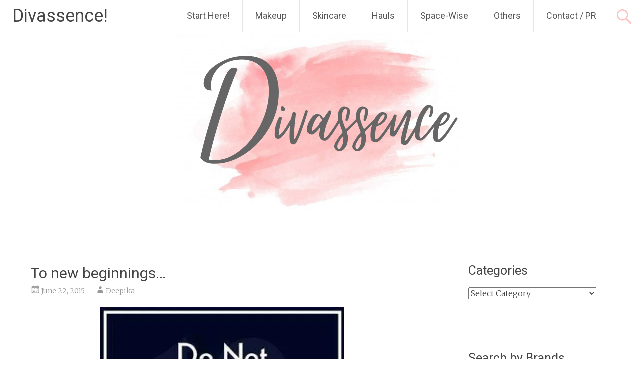

--- FILE ---
content_type: text/html; charset=UTF-8
request_url: https://www.divassence.com/to-new-beginnings/
body_size: 24107
content:
<!DOCTYPE html>
<html dir="ltr" lang="en-US" prefix="og: https://ogp.me/ns# fb: https://ogp.me/ns/fb# article: https://ogp.me/ns/article#">
<head itemscope itemtype="https://schema.org/BlogPosting">
<meta charset="UTF-8">
<meta name="viewport" content="width=device-width, initial-scale=1">
<link rel="profile" href="https://gmpg.org/xfn/11">
<title>To new beginnings… | Divassence!</title>
		<style>
		#wpadminbar #wp-admin-bar-cp_plugins_top_button .ab-icon:before {
			content: "\f533";
			top: 3px;
		}
		#wpadminbar #wp-admin-bar-cp_plugins_top_button .ab-icon {
			transform: rotate(45deg);
		}
		</style>
	<style>
#wpadminbar #wp-admin-bar-wccp_free_top_button .ab-icon:before {
	content: "\f160";
	color: #02CA02;
	top: 3px;
}
#wpadminbar #wp-admin-bar-wccp_free_top_button .ab-icon {
	transform: rotate(45deg);
}
</style>
	<style>img:is([sizes="auto" i], [sizes^="auto," i]) { contain-intrinsic-size: 3000px 1500px }</style>
	
		<!-- All in One SEO 4.8.1.1 - aioseo.com -->
	<meta name="robots" content="max-image-preview:large" />
	<meta name="author" content="Deepika"/>
	<link rel="canonical" href="https://www.divassence.com/to-new-beginnings/" />
	<meta name="generator" content="All in One SEO (AIOSEO) 4.8.1.1" />
		<meta property="og:locale" content="en_US" />
		<meta property="og:site_name" content="Divassence! | An Indian Makeup and Beauty Blog" />
		<meta property="og:type" content="article" />
		<meta property="og:title" content="To new beginnings… | Divassence!" />
		<meta property="og:url" content="https://www.divassence.com/to-new-beginnings/" />
		<meta property="article:published_time" content="2015-06-22T11:32:51+00:00" />
		<meta property="article:modified_time" content="2015-06-22T11:45:01+00:00" />
		<meta name="twitter:card" content="summary" />
		<meta name="twitter:title" content="To new beginnings… | Divassence!" />
		<script type="application/ld+json" class="aioseo-schema">
			{"@context":"https:\/\/schema.org","@graph":[{"@type":"Article","@id":"https:\/\/www.divassence.com\/to-new-beginnings\/#article","name":"To new beginnings\u2026 | Divassence!","headline":"To new beginnings&#8230;","author":{"@id":"https:\/\/www.divassence.com\/author\/divassence\/#author"},"publisher":{"@id":"https:\/\/www.divassence.com\/#organization"},"image":{"@type":"ImageObject","url":"http:\/\/divassence.com\/wp-content\/uploads\/2015\/06\/Motivational-quote-15.jpg","@id":"https:\/\/www.divassence.com\/to-new-beginnings\/#articleImage"},"datePublished":"2015-06-22T11:32:51+05:30","dateModified":"2015-06-22T11:45:01+05:30","inLanguage":"en-US","commentCount":8,"mainEntityOfPage":{"@id":"https:\/\/www.divassence.com\/to-new-beginnings\/#webpage"},"isPartOf":{"@id":"https:\/\/www.divassence.com\/to-new-beginnings\/#webpage"},"articleSection":"Miscellaneous"},{"@type":"BreadcrumbList","@id":"https:\/\/www.divassence.com\/to-new-beginnings\/#breadcrumblist","itemListElement":[{"@type":"ListItem","@id":"https:\/\/www.divassence.com\/#listItem","position":1,"name":"Home","item":"https:\/\/www.divassence.com\/","nextItem":{"@type":"ListItem","@id":"https:\/\/www.divassence.com\/to-new-beginnings\/#listItem","name":"To new beginnings..."}},{"@type":"ListItem","@id":"https:\/\/www.divassence.com\/to-new-beginnings\/#listItem","position":2,"name":"To new beginnings...","previousItem":{"@type":"ListItem","@id":"https:\/\/www.divassence.com\/#listItem","name":"Home"}}]},{"@type":"Organization","@id":"https:\/\/www.divassence.com\/#organization","name":"Divassence!","description":"An Indian Makeup and Beauty Blog","url":"https:\/\/www.divassence.com\/"},{"@type":"Person","@id":"https:\/\/www.divassence.com\/author\/divassence\/#author","url":"https:\/\/www.divassence.com\/author\/divassence\/","name":"Deepika","image":{"@type":"ImageObject","@id":"https:\/\/www.divassence.com\/to-new-beginnings\/#authorImage","url":"https:\/\/secure.gravatar.com\/avatar\/18bb7653489d498a71fdc28be4bb997101c1163ebbbe133fe5312faa62aa50bb?s=96&d=wavatar&r=g","width":96,"height":96,"caption":"Deepika"}},{"@type":"WebPage","@id":"https:\/\/www.divassence.com\/to-new-beginnings\/#webpage","url":"https:\/\/www.divassence.com\/to-new-beginnings\/","name":"To new beginnings\u2026 | Divassence!","inLanguage":"en-US","isPartOf":{"@id":"https:\/\/www.divassence.com\/#website"},"breadcrumb":{"@id":"https:\/\/www.divassence.com\/to-new-beginnings\/#breadcrumblist"},"author":{"@id":"https:\/\/www.divassence.com\/author\/divassence\/#author"},"creator":{"@id":"https:\/\/www.divassence.com\/author\/divassence\/#author"},"datePublished":"2015-06-22T11:32:51+05:30","dateModified":"2015-06-22T11:45:01+05:30"},{"@type":"WebSite","@id":"https:\/\/www.divassence.com\/#website","url":"https:\/\/www.divassence.com\/","name":"Divassence!","description":"An Indian Makeup and Beauty Blog","inLanguage":"en-US","publisher":{"@id":"https:\/\/www.divassence.com\/#organization"}}]}
		</script>
		<!-- All in One SEO -->

<!-- Jetpack Site Verification Tags -->
<meta name="google-site-verification" content="pzH0K_q7GxuVIxz3mnyKA06OgsI2ELY-OwWGaaiLXn8" />
			<!-- Using Stormation's 'Read More, Copy Link' plugin from stormation.info -->
			<script language="JavaScript">
				function addLink() {
					var bodyElement = document.getElementsByTagName('body')[0];
					var selection;
					selection = window.getSelection();
					var selectiontxt = selection.toString();
										var pageLink = "<br /><br /> ";
					var copytext = selection + pageLink;
										var attachDiv = document.createElement('div');
					attachDiv.style.position='absolute';
					attachDiv.style.left='-99999px';
					bodyElement.appendChild(attachDiv);
					attachDiv.innerHTML = copytext;
					selection.selectAllChildren(attachDiv);
					window.setTimeout(function() {
						bodyElement.removeChild(attachDiv);
					},0);
				}
				document.oncopy = addLink;
			</script>
			<link rel='dns-prefetch' href='//secure.gravatar.com' />
<link rel='dns-prefetch' href='//fonts.googleapis.com' />
<link rel='dns-prefetch' href='//v0.wordpress.com' />
<link rel='dns-prefetch' href='//widgets.wp.com' />
<link rel='dns-prefetch' href='//s0.wp.com' />
<link rel='dns-prefetch' href='//0.gravatar.com' />
<link rel='dns-prefetch' href='//1.gravatar.com' />
<link rel='dns-prefetch' href='//2.gravatar.com' />
<link rel='dns-prefetch' href='//jetpack.wordpress.com' />
<link rel='dns-prefetch' href='//s1.wp.com' />
<link rel='dns-prefetch' href='//s2.wp.com' />
<link rel='dns-prefetch' href='//public-api.wordpress.com' />
<link rel='dns-prefetch' href='//i0.wp.com' />
<link rel='dns-prefetch' href='//i1.wp.com' />
<link rel='dns-prefetch' href='//i2.wp.com' />
<link rel="alternate" type="application/rss+xml" title="Divassence! &raquo; Feed" href="https://www.divassence.com/feed/" />
<link rel="alternate" type="application/rss+xml" title="Divassence! &raquo; Comments Feed" href="https://www.divassence.com/comments/feed/" />
<link rel="alternate" type="application/rss+xml" title="Divassence! &raquo; To new beginnings&#8230; Comments Feed" href="https://www.divassence.com/to-new-beginnings/feed/" />
<script type="text/javascript">
/* <![CDATA[ */
window._wpemojiSettings = {"baseUrl":"https:\/\/s.w.org\/images\/core\/emoji\/15.1.0\/72x72\/","ext":".png","svgUrl":"https:\/\/s.w.org\/images\/core\/emoji\/15.1.0\/svg\/","svgExt":".svg","source":{"concatemoji":"https:\/\/www.divassence.com\/wp-includes\/js\/wp-emoji-release.min.js?ver=6.8"}};
/*! This file is auto-generated */
!function(i,n){var o,s,e;function c(e){try{var t={supportTests:e,timestamp:(new Date).valueOf()};sessionStorage.setItem(o,JSON.stringify(t))}catch(e){}}function p(e,t,n){e.clearRect(0,0,e.canvas.width,e.canvas.height),e.fillText(t,0,0);var t=new Uint32Array(e.getImageData(0,0,e.canvas.width,e.canvas.height).data),r=(e.clearRect(0,0,e.canvas.width,e.canvas.height),e.fillText(n,0,0),new Uint32Array(e.getImageData(0,0,e.canvas.width,e.canvas.height).data));return t.every(function(e,t){return e===r[t]})}function u(e,t,n){switch(t){case"flag":return n(e,"\ud83c\udff3\ufe0f\u200d\u26a7\ufe0f","\ud83c\udff3\ufe0f\u200b\u26a7\ufe0f")?!1:!n(e,"\ud83c\uddfa\ud83c\uddf3","\ud83c\uddfa\u200b\ud83c\uddf3")&&!n(e,"\ud83c\udff4\udb40\udc67\udb40\udc62\udb40\udc65\udb40\udc6e\udb40\udc67\udb40\udc7f","\ud83c\udff4\u200b\udb40\udc67\u200b\udb40\udc62\u200b\udb40\udc65\u200b\udb40\udc6e\u200b\udb40\udc67\u200b\udb40\udc7f");case"emoji":return!n(e,"\ud83d\udc26\u200d\ud83d\udd25","\ud83d\udc26\u200b\ud83d\udd25")}return!1}function f(e,t,n){var r="undefined"!=typeof WorkerGlobalScope&&self instanceof WorkerGlobalScope?new OffscreenCanvas(300,150):i.createElement("canvas"),a=r.getContext("2d",{willReadFrequently:!0}),o=(a.textBaseline="top",a.font="600 32px Arial",{});return e.forEach(function(e){o[e]=t(a,e,n)}),o}function t(e){var t=i.createElement("script");t.src=e,t.defer=!0,i.head.appendChild(t)}"undefined"!=typeof Promise&&(o="wpEmojiSettingsSupports",s=["flag","emoji"],n.supports={everything:!0,everythingExceptFlag:!0},e=new Promise(function(e){i.addEventListener("DOMContentLoaded",e,{once:!0})}),new Promise(function(t){var n=function(){try{var e=JSON.parse(sessionStorage.getItem(o));if("object"==typeof e&&"number"==typeof e.timestamp&&(new Date).valueOf()<e.timestamp+604800&&"object"==typeof e.supportTests)return e.supportTests}catch(e){}return null}();if(!n){if("undefined"!=typeof Worker&&"undefined"!=typeof OffscreenCanvas&&"undefined"!=typeof URL&&URL.createObjectURL&&"undefined"!=typeof Blob)try{var e="postMessage("+f.toString()+"("+[JSON.stringify(s),u.toString(),p.toString()].join(",")+"));",r=new Blob([e],{type:"text/javascript"}),a=new Worker(URL.createObjectURL(r),{name:"wpTestEmojiSupports"});return void(a.onmessage=function(e){c(n=e.data),a.terminate(),t(n)})}catch(e){}c(n=f(s,u,p))}t(n)}).then(function(e){for(var t in e)n.supports[t]=e[t],n.supports.everything=n.supports.everything&&n.supports[t],"flag"!==t&&(n.supports.everythingExceptFlag=n.supports.everythingExceptFlag&&n.supports[t]);n.supports.everythingExceptFlag=n.supports.everythingExceptFlag&&!n.supports.flag,n.DOMReady=!1,n.readyCallback=function(){n.DOMReady=!0}}).then(function(){return e}).then(function(){var e;n.supports.everything||(n.readyCallback(),(e=n.source||{}).concatemoji?t(e.concatemoji):e.wpemoji&&e.twemoji&&(t(e.twemoji),t(e.wpemoji)))}))}((window,document),window._wpemojiSettings);
/* ]]> */
</script>
<link rel='stylesheet' id='yarppWidgetCss-css' href='https://www.divassence.com/wp-content/plugins/yet-another-related-posts-plugin/style/widget.css?ver=6.8' type='text/css' media='all' />
<style id='wp-emoji-styles-inline-css' type='text/css'>

	img.wp-smiley, img.emoji {
		display: inline !important;
		border: none !important;
		box-shadow: none !important;
		height: 1em !important;
		width: 1em !important;
		margin: 0 0.07em !important;
		vertical-align: -0.1em !important;
		background: none !important;
		padding: 0 !important;
	}
</style>
<link rel='stylesheet' id='wp-block-library-css' href='https://www.divassence.com/wp-includes/css/dist/block-library/style.min.css?ver=6.8' type='text/css' media='all' />
<style id='wp-block-library-inline-css' type='text/css'>
.has-text-align-justify{text-align:justify;}
</style>
<style id='wp-block-library-theme-inline-css' type='text/css'>
.wp-block-audio :where(figcaption){color:#555;font-size:13px;text-align:center}.is-dark-theme .wp-block-audio :where(figcaption){color:#ffffffa6}.wp-block-audio{margin:0 0 1em}.wp-block-code{border:1px solid #ccc;border-radius:4px;font-family:Menlo,Consolas,monaco,monospace;padding:.8em 1em}.wp-block-embed :where(figcaption){color:#555;font-size:13px;text-align:center}.is-dark-theme .wp-block-embed :where(figcaption){color:#ffffffa6}.wp-block-embed{margin:0 0 1em}.blocks-gallery-caption{color:#555;font-size:13px;text-align:center}.is-dark-theme .blocks-gallery-caption{color:#ffffffa6}:root :where(.wp-block-image figcaption){color:#555;font-size:13px;text-align:center}.is-dark-theme :root :where(.wp-block-image figcaption){color:#ffffffa6}.wp-block-image{margin:0 0 1em}.wp-block-pullquote{border-bottom:4px solid;border-top:4px solid;color:currentColor;margin-bottom:1.75em}.wp-block-pullquote cite,.wp-block-pullquote footer,.wp-block-pullquote__citation{color:currentColor;font-size:.8125em;font-style:normal;text-transform:uppercase}.wp-block-quote{border-left:.25em solid;margin:0 0 1.75em;padding-left:1em}.wp-block-quote cite,.wp-block-quote footer{color:currentColor;font-size:.8125em;font-style:normal;position:relative}.wp-block-quote:where(.has-text-align-right){border-left:none;border-right:.25em solid;padding-left:0;padding-right:1em}.wp-block-quote:where(.has-text-align-center){border:none;padding-left:0}.wp-block-quote.is-large,.wp-block-quote.is-style-large,.wp-block-quote:where(.is-style-plain){border:none}.wp-block-search .wp-block-search__label{font-weight:700}.wp-block-search__button{border:1px solid #ccc;padding:.375em .625em}:where(.wp-block-group.has-background){padding:1.25em 2.375em}.wp-block-separator.has-css-opacity{opacity:.4}.wp-block-separator{border:none;border-bottom:2px solid;margin-left:auto;margin-right:auto}.wp-block-separator.has-alpha-channel-opacity{opacity:1}.wp-block-separator:not(.is-style-wide):not(.is-style-dots){width:100px}.wp-block-separator.has-background:not(.is-style-dots){border-bottom:none;height:1px}.wp-block-separator.has-background:not(.is-style-wide):not(.is-style-dots){height:2px}.wp-block-table{margin:0 0 1em}.wp-block-table td,.wp-block-table th{word-break:normal}.wp-block-table :where(figcaption){color:#555;font-size:13px;text-align:center}.is-dark-theme .wp-block-table :where(figcaption){color:#ffffffa6}.wp-block-video :where(figcaption){color:#555;font-size:13px;text-align:center}.is-dark-theme .wp-block-video :where(figcaption){color:#ffffffa6}.wp-block-video{margin:0 0 1em}:root :where(.wp-block-template-part.has-background){margin-bottom:0;margin-top:0;padding:1.25em 2.375em}
</style>
<style id='classic-theme-styles-inline-css' type='text/css'>
/*! This file is auto-generated */
.wp-block-button__link{color:#fff;background-color:#32373c;border-radius:9999px;box-shadow:none;text-decoration:none;padding:calc(.667em + 2px) calc(1.333em + 2px);font-size:1.125em}.wp-block-file__button{background:#32373c;color:#fff;text-decoration:none}
</style>
<style id='global-styles-inline-css' type='text/css'>
:root{--wp--preset--aspect-ratio--square: 1;--wp--preset--aspect-ratio--4-3: 4/3;--wp--preset--aspect-ratio--3-4: 3/4;--wp--preset--aspect-ratio--3-2: 3/2;--wp--preset--aspect-ratio--2-3: 2/3;--wp--preset--aspect-ratio--16-9: 16/9;--wp--preset--aspect-ratio--9-16: 9/16;--wp--preset--color--black: #000000;--wp--preset--color--cyan-bluish-gray: #abb8c3;--wp--preset--color--white: #ffffff;--wp--preset--color--pale-pink: #f78da7;--wp--preset--color--vivid-red: #cf2e2e;--wp--preset--color--luminous-vivid-orange: #ff6900;--wp--preset--color--luminous-vivid-amber: #fcb900;--wp--preset--color--light-green-cyan: #7bdcb5;--wp--preset--color--vivid-green-cyan: #00d084;--wp--preset--color--pale-cyan-blue: #8ed1fc;--wp--preset--color--vivid-cyan-blue: #0693e3;--wp--preset--color--vivid-purple: #9b51e0;--wp--preset--gradient--vivid-cyan-blue-to-vivid-purple: linear-gradient(135deg,rgba(6,147,227,1) 0%,rgb(155,81,224) 100%);--wp--preset--gradient--light-green-cyan-to-vivid-green-cyan: linear-gradient(135deg,rgb(122,220,180) 0%,rgb(0,208,130) 100%);--wp--preset--gradient--luminous-vivid-amber-to-luminous-vivid-orange: linear-gradient(135deg,rgba(252,185,0,1) 0%,rgba(255,105,0,1) 100%);--wp--preset--gradient--luminous-vivid-orange-to-vivid-red: linear-gradient(135deg,rgba(255,105,0,1) 0%,rgb(207,46,46) 100%);--wp--preset--gradient--very-light-gray-to-cyan-bluish-gray: linear-gradient(135deg,rgb(238,238,238) 0%,rgb(169,184,195) 100%);--wp--preset--gradient--cool-to-warm-spectrum: linear-gradient(135deg,rgb(74,234,220) 0%,rgb(151,120,209) 20%,rgb(207,42,186) 40%,rgb(238,44,130) 60%,rgb(251,105,98) 80%,rgb(254,248,76) 100%);--wp--preset--gradient--blush-light-purple: linear-gradient(135deg,rgb(255,206,236) 0%,rgb(152,150,240) 100%);--wp--preset--gradient--blush-bordeaux: linear-gradient(135deg,rgb(254,205,165) 0%,rgb(254,45,45) 50%,rgb(107,0,62) 100%);--wp--preset--gradient--luminous-dusk: linear-gradient(135deg,rgb(255,203,112) 0%,rgb(199,81,192) 50%,rgb(65,88,208) 100%);--wp--preset--gradient--pale-ocean: linear-gradient(135deg,rgb(255,245,203) 0%,rgb(182,227,212) 50%,rgb(51,167,181) 100%);--wp--preset--gradient--electric-grass: linear-gradient(135deg,rgb(202,248,128) 0%,rgb(113,206,126) 100%);--wp--preset--gradient--midnight: linear-gradient(135deg,rgb(2,3,129) 0%,rgb(40,116,252) 100%);--wp--preset--font-size--small: 13px;--wp--preset--font-size--medium: 20px;--wp--preset--font-size--large: 36px;--wp--preset--font-size--x-large: 42px;--wp--preset--spacing--20: 0.44rem;--wp--preset--spacing--30: 0.67rem;--wp--preset--spacing--40: 1rem;--wp--preset--spacing--50: 1.5rem;--wp--preset--spacing--60: 2.25rem;--wp--preset--spacing--70: 3.38rem;--wp--preset--spacing--80: 5.06rem;--wp--preset--shadow--natural: 6px 6px 9px rgba(0, 0, 0, 0.2);--wp--preset--shadow--deep: 12px 12px 50px rgba(0, 0, 0, 0.4);--wp--preset--shadow--sharp: 6px 6px 0px rgba(0, 0, 0, 0.2);--wp--preset--shadow--outlined: 6px 6px 0px -3px rgba(255, 255, 255, 1), 6px 6px rgba(0, 0, 0, 1);--wp--preset--shadow--crisp: 6px 6px 0px rgba(0, 0, 0, 1);}:where(.is-layout-flex){gap: 0.5em;}:where(.is-layout-grid){gap: 0.5em;}body .is-layout-flex{display: flex;}.is-layout-flex{flex-wrap: wrap;align-items: center;}.is-layout-flex > :is(*, div){margin: 0;}body .is-layout-grid{display: grid;}.is-layout-grid > :is(*, div){margin: 0;}:where(.wp-block-columns.is-layout-flex){gap: 2em;}:where(.wp-block-columns.is-layout-grid){gap: 2em;}:where(.wp-block-post-template.is-layout-flex){gap: 1.25em;}:where(.wp-block-post-template.is-layout-grid){gap: 1.25em;}.has-black-color{color: var(--wp--preset--color--black) !important;}.has-cyan-bluish-gray-color{color: var(--wp--preset--color--cyan-bluish-gray) !important;}.has-white-color{color: var(--wp--preset--color--white) !important;}.has-pale-pink-color{color: var(--wp--preset--color--pale-pink) !important;}.has-vivid-red-color{color: var(--wp--preset--color--vivid-red) !important;}.has-luminous-vivid-orange-color{color: var(--wp--preset--color--luminous-vivid-orange) !important;}.has-luminous-vivid-amber-color{color: var(--wp--preset--color--luminous-vivid-amber) !important;}.has-light-green-cyan-color{color: var(--wp--preset--color--light-green-cyan) !important;}.has-vivid-green-cyan-color{color: var(--wp--preset--color--vivid-green-cyan) !important;}.has-pale-cyan-blue-color{color: var(--wp--preset--color--pale-cyan-blue) !important;}.has-vivid-cyan-blue-color{color: var(--wp--preset--color--vivid-cyan-blue) !important;}.has-vivid-purple-color{color: var(--wp--preset--color--vivid-purple) !important;}.has-black-background-color{background-color: var(--wp--preset--color--black) !important;}.has-cyan-bluish-gray-background-color{background-color: var(--wp--preset--color--cyan-bluish-gray) !important;}.has-white-background-color{background-color: var(--wp--preset--color--white) !important;}.has-pale-pink-background-color{background-color: var(--wp--preset--color--pale-pink) !important;}.has-vivid-red-background-color{background-color: var(--wp--preset--color--vivid-red) !important;}.has-luminous-vivid-orange-background-color{background-color: var(--wp--preset--color--luminous-vivid-orange) !important;}.has-luminous-vivid-amber-background-color{background-color: var(--wp--preset--color--luminous-vivid-amber) !important;}.has-light-green-cyan-background-color{background-color: var(--wp--preset--color--light-green-cyan) !important;}.has-vivid-green-cyan-background-color{background-color: var(--wp--preset--color--vivid-green-cyan) !important;}.has-pale-cyan-blue-background-color{background-color: var(--wp--preset--color--pale-cyan-blue) !important;}.has-vivid-cyan-blue-background-color{background-color: var(--wp--preset--color--vivid-cyan-blue) !important;}.has-vivid-purple-background-color{background-color: var(--wp--preset--color--vivid-purple) !important;}.has-black-border-color{border-color: var(--wp--preset--color--black) !important;}.has-cyan-bluish-gray-border-color{border-color: var(--wp--preset--color--cyan-bluish-gray) !important;}.has-white-border-color{border-color: var(--wp--preset--color--white) !important;}.has-pale-pink-border-color{border-color: var(--wp--preset--color--pale-pink) !important;}.has-vivid-red-border-color{border-color: var(--wp--preset--color--vivid-red) !important;}.has-luminous-vivid-orange-border-color{border-color: var(--wp--preset--color--luminous-vivid-orange) !important;}.has-luminous-vivid-amber-border-color{border-color: var(--wp--preset--color--luminous-vivid-amber) !important;}.has-light-green-cyan-border-color{border-color: var(--wp--preset--color--light-green-cyan) !important;}.has-vivid-green-cyan-border-color{border-color: var(--wp--preset--color--vivid-green-cyan) !important;}.has-pale-cyan-blue-border-color{border-color: var(--wp--preset--color--pale-cyan-blue) !important;}.has-vivid-cyan-blue-border-color{border-color: var(--wp--preset--color--vivid-cyan-blue) !important;}.has-vivid-purple-border-color{border-color: var(--wp--preset--color--vivid-purple) !important;}.has-vivid-cyan-blue-to-vivid-purple-gradient-background{background: var(--wp--preset--gradient--vivid-cyan-blue-to-vivid-purple) !important;}.has-light-green-cyan-to-vivid-green-cyan-gradient-background{background: var(--wp--preset--gradient--light-green-cyan-to-vivid-green-cyan) !important;}.has-luminous-vivid-amber-to-luminous-vivid-orange-gradient-background{background: var(--wp--preset--gradient--luminous-vivid-amber-to-luminous-vivid-orange) !important;}.has-luminous-vivid-orange-to-vivid-red-gradient-background{background: var(--wp--preset--gradient--luminous-vivid-orange-to-vivid-red) !important;}.has-very-light-gray-to-cyan-bluish-gray-gradient-background{background: var(--wp--preset--gradient--very-light-gray-to-cyan-bluish-gray) !important;}.has-cool-to-warm-spectrum-gradient-background{background: var(--wp--preset--gradient--cool-to-warm-spectrum) !important;}.has-blush-light-purple-gradient-background{background: var(--wp--preset--gradient--blush-light-purple) !important;}.has-blush-bordeaux-gradient-background{background: var(--wp--preset--gradient--blush-bordeaux) !important;}.has-luminous-dusk-gradient-background{background: var(--wp--preset--gradient--luminous-dusk) !important;}.has-pale-ocean-gradient-background{background: var(--wp--preset--gradient--pale-ocean) !important;}.has-electric-grass-gradient-background{background: var(--wp--preset--gradient--electric-grass) !important;}.has-midnight-gradient-background{background: var(--wp--preset--gradient--midnight) !important;}.has-small-font-size{font-size: var(--wp--preset--font-size--small) !important;}.has-medium-font-size{font-size: var(--wp--preset--font-size--medium) !important;}.has-large-font-size{font-size: var(--wp--preset--font-size--large) !important;}.has-x-large-font-size{font-size: var(--wp--preset--font-size--x-large) !important;}
:where(.wp-block-post-template.is-layout-flex){gap: 1.25em;}:where(.wp-block-post-template.is-layout-grid){gap: 1.25em;}
:where(.wp-block-columns.is-layout-flex){gap: 2em;}:where(.wp-block-columns.is-layout-grid){gap: 2em;}
:root :where(.wp-block-pullquote){font-size: 1.5em;line-height: 1.6;}
</style>
<link rel='stylesheet' id='radiate-style-css' href='https://www.divassence.com/wp-content/themes/radiate/style.css?ver=6.8' type='text/css' media='all' />
<link rel='stylesheet' id='radiate-google-fonts-css' href='//fonts.googleapis.com/css?family=Roboto%7CMerriweather%3A400%2C300&#038;ver=6.8' type='text/css' media='all' />
<link rel='stylesheet' id='radiate-genericons-css' href='https://www.divassence.com/wp-content/themes/radiate/genericons/genericons.css?ver=3.3.1' type='text/css' media='all' />
<link rel='stylesheet' id='social-logos-css' href='https://www.divassence.com/wp-content/plugins/jetpack/_inc/social-logos/social-logos.min.css?ver=8.9.1' type='text/css' media='all' />
<link rel='stylesheet' id='jetpack_css-css' href='https://www.divassence.com/wp-content/plugins/jetpack/css/jetpack.css?ver=8.9.1' type='text/css' media='all' />
<script type="text/javascript" src="https://www.divassence.com/wp-includes/js/jquery/jquery.min.js?ver=3.7.1" id="jquery-core-js"></script>
<script type="text/javascript" src="https://www.divassence.com/wp-includes/js/jquery/jquery-migrate.min.js?ver=3.4.1" id="jquery-migrate-js"></script>
<!--[if lte IE 8]>
<script type="text/javascript" src="https://www.divassence.com/wp-content/themes/radiate/js/html5shiv.js?ver=3.7.3" id="html5shiv-js"></script>
<![endif]-->
<link rel="https://api.w.org/" href="https://www.divassence.com/wp-json/" /><link rel="alternate" title="JSON" type="application/json" href="https://www.divassence.com/wp-json/wp/v2/posts/2436" /><link rel="EditURI" type="application/rsd+xml" title="RSD" href="https://www.divassence.com/xmlrpc.php?rsd" />
<meta name="generator" content="WordPress 6.8" />
<link rel="alternate" title="oEmbed (JSON)" type="application/json+oembed" href="https://www.divassence.com/wp-json/oembed/1.0/embed?url=https%3A%2F%2Fwww.divassence.com%2Fto-new-beginnings%2F" />
<link rel="alternate" title="oEmbed (XML)" type="text/xml+oembed" href="https://www.divassence.com/wp-json/oembed/1.0/embed?url=https%3A%2F%2Fwww.divassence.com%2Fto-new-beginnings%2F&#038;format=xml" />
             <style>
             #top{
				 position:fixed;
bottom:4px;
right:10px;
cursor:pointer;
opacity:0.8;
z-index:99999				}
		#top:hover{
			position:fixed;
bottom:4px;
right:10px;
cursor:pointer;
opacity:1.0;
z-index:99999		}
             </style>
             
			 
<style type="text/css">
#related_posts_rpw h3{

	font-size: 14px;

	border: medium none;

	padding: 0 0 6px;

	margin: 0 0 6px;

	text-align: left;
	direction: ltr;
}
.related_posts_list_main_image {

	float: left;	
	    padding: 0px;
    
    border: 1px solid #dddddd;
    
    overflow: hidden;
    
    position: relative;
    
	width: 85px;

	height: 70px;
}

.related_posts_list_main_image img{
	
	overflow: hidden;
	
	left: 50%;

    position: absolute;
    
    top: 50%;
    
    transform: translateY(-52%) translateX(-52%); 
}

.related_posts_list_main_image img{
   
    background: none repeat scroll 0 0 #FFFFFF;
    
    border-radius: 0;
    
    box-shadow: none;
    
    margin: 0;
    
    max-width: none;
    
    padding: 3px;
    
    border: 1px solid;
    
        
    transition: all 1s ease 0.1s;

}


.related_posts_list_main_image:hover img {
    
    overflow: hidden;
    
    transition: all 2s ease 0.1s;
    
    z-index: 100;
    
    transform: translateY(-50%) translateX(-50%) scale(1.1, 1.1);
}



.related_posts_list_main_image{
	
	-webkit-box-shadow: 0 0 5px #666666;// Safari and chrome
	
	-khtml-box-shadow: 0 0 5px #666666;// Linux browsers
	
	-moz-box-shadow: 0px 0px 5px #666666;
	
	box-shadow: 0px 0px 5px #666666;
	
	z-index: 2;
	
	behavior: url(/ie-css3.htc);

}



	.related_posts_list_main_image{

		-webkit-border-radius: 45px;// Safari and chrome
		
		-khtml-border-radius: 45px;// Linux browsers
		
		-moz-border-radius: 45px;
		
		border-radius: 45px;
		
		behavior: url(/ie-css3.htc);}



#related_posts_rpw
{
	text-align: center;
	
	display: table;
	
	width: 100%;
	
}


#related_posts_rpw ul{

	margin:0px;

	padding: 0px;
	
	justify-content: flex-start  flex-end  center   space-between  space-around;
}

#related_posts_rpw li:after{

	clear: both;

	content: ".";

	display: block;

	height: 2px;

	line-height: 0;

	visibility: hidden;

}

.related_posts_list_excerpt_p{
	    
	    overflow: hidden;
	    
	    	    
	    	    
	    	    
	    height: 30px;
}

.related_posts_list_main_content {

	text-align: left;	
	direction: ltr;	
	float: left;}

.related_posts_list_main_content p{

	text-align: left;	
	direction: ltr;	
	margin: 0px 0px 2px 0px;

}

.related_posts_list_main_content a{

	font-weight: bold;
}

#related_posts_rpw li{

	display: block;

	border-bottom: 1px dotted #CCCCCC;
	
	margin: 0 0 4px;

	padding: 0 0 1px;
}

.related_posts_list_main_image {
	margin: 0px 10px 0px 0px;}




</style>







<script id="wpcp_disable_selection" type="text/javascript">
var image_save_msg='You are not allowed to save images!';
	var no_menu_msg='Context Menu disabled!';
	var smessage = "Content is protected !!";

function disableEnterKey(e)
{
	var elemtype = e.target.tagName;
	
	elemtype = elemtype.toUpperCase();
	
	if (elemtype == "TEXT" || elemtype == "TEXTAREA" || elemtype == "INPUT" || elemtype == "PASSWORD" || elemtype == "SELECT" || elemtype == "OPTION" || elemtype == "EMBED")
	{
		elemtype = 'TEXT';
	}
	
	if (e.ctrlKey){
     var key;
     if(window.event)
          key = window.event.keyCode;     //IE
     else
          key = e.which;     //firefox (97)
    //if (key != 17) alert(key);
     if (elemtype!= 'TEXT' && (key == 97 || key == 65 || key == 67 || key == 99 || key == 88 || key == 120 || key == 26 || key == 85  || key == 86 || key == 83 || key == 43 || key == 73))
     {
		if(wccp_free_iscontenteditable(e)) return true;
		show_wpcp_message('You are not allowed to copy content or view source');
		return false;
     }else
     	return true;
     }
}


/*For contenteditable tags*/
function wccp_free_iscontenteditable(e)
{
	var e = e || window.event; // also there is no e.target property in IE. instead IE uses window.event.srcElement
  	
	var target = e.target || e.srcElement;

	var elemtype = e.target.nodeName;
	
	elemtype = elemtype.toUpperCase();
	
	var iscontenteditable = "false";
		
	if(typeof target.getAttribute!="undefined" ) iscontenteditable = target.getAttribute("contenteditable"); // Return true or false as string
	
	var iscontenteditable2 = false;
	
	if(typeof target.isContentEditable!="undefined" ) iscontenteditable2 = target.isContentEditable; // Return true or false as boolean

	if(target.parentElement.isContentEditable) iscontenteditable2 = true;
	
	if (iscontenteditable == "true" || iscontenteditable2 == true)
	{
		if(typeof target.style!="undefined" ) target.style.cursor = "text";
		
		return true;
	}
}

////////////////////////////////////
function disable_copy(e)
{	
	var e = e || window.event; // also there is no e.target property in IE. instead IE uses window.event.srcElement
	
	var elemtype = e.target.tagName;
	
	elemtype = elemtype.toUpperCase();
	
	if (elemtype == "TEXT" || elemtype == "TEXTAREA" || elemtype == "INPUT" || elemtype == "PASSWORD" || elemtype == "SELECT" || elemtype == "OPTION" || elemtype == "EMBED")
	{
		elemtype = 'TEXT';
	}
	
	if(wccp_free_iscontenteditable(e)) return true;
	
	var isSafari = /Safari/.test(navigator.userAgent) && /Apple Computer/.test(navigator.vendor);
	
	var checker_IMG = '';
	if (elemtype == "IMG" && checker_IMG == 'checked' && e.detail >= 2) {show_wpcp_message(alertMsg_IMG);return false;}
	if (elemtype != "TEXT")
	{
		if (smessage !== "" && e.detail == 2)
			show_wpcp_message(smessage);
		
		if (isSafari)
			return true;
		else
			return false;
	}	
}

//////////////////////////////////////////
function disable_copy_ie()
{
	var e = e || window.event;
	var elemtype = window.event.srcElement.nodeName;
	elemtype = elemtype.toUpperCase();
	if(wccp_free_iscontenteditable(e)) return true;
	if (elemtype == "IMG") {show_wpcp_message(alertMsg_IMG);return false;}
	if (elemtype != "TEXT" && elemtype != "TEXTAREA" && elemtype != "INPUT" && elemtype != "PASSWORD" && elemtype != "SELECT" && elemtype != "OPTION" && elemtype != "EMBED")
	{
		return false;
	}
}	
function reEnable()
{
	return true;
}
document.onkeydown = disableEnterKey;
document.onselectstart = disable_copy_ie;
if(navigator.userAgent.indexOf('MSIE')==-1)
{
	document.onmousedown = disable_copy;
	document.onclick = reEnable;
}
function disableSelection(target)
{
    //For IE This code will work
    if (typeof target.onselectstart!="undefined")
    target.onselectstart = disable_copy_ie;
    
    //For Firefox This code will work
    else if (typeof target.style.MozUserSelect!="undefined")
    {target.style.MozUserSelect="none";}
    
    //All other  (ie: Opera) This code will work
    else
    target.onmousedown=function(){return false}
    target.style.cursor = "default";
}
//Calling the JS function directly just after body load
window.onload = function(){disableSelection(document.body);};

//////////////////special for safari Start////////////////
var onlongtouch;
var timer;
var touchduration = 1000; //length of time we want the user to touch before we do something

var elemtype = "";
function touchstart(e) {
	var e = e || window.event;
  // also there is no e.target property in IE.
  // instead IE uses window.event.srcElement
  	var target = e.target || e.srcElement;
	
	elemtype = window.event.srcElement.nodeName;
	
	elemtype = elemtype.toUpperCase();
	
	if(!wccp_pro_is_passive()) e.preventDefault();
	if (!timer) {
		timer = setTimeout(onlongtouch, touchduration);
	}
}

function touchend() {
    //stops short touches from firing the event
    if (timer) {
        clearTimeout(timer);
        timer = null;
    }
	onlongtouch();
}

onlongtouch = function(e) { //this will clear the current selection if anything selected
	
	if (elemtype != "TEXT" && elemtype != "TEXTAREA" && elemtype != "INPUT" && elemtype != "PASSWORD" && elemtype != "SELECT" && elemtype != "EMBED" && elemtype != "OPTION")	
	{
		if (window.getSelection) {
			if (window.getSelection().empty) {  // Chrome
			window.getSelection().empty();
			} else if (window.getSelection().removeAllRanges) {  // Firefox
			window.getSelection().removeAllRanges();
			}
		} else if (document.selection) {  // IE?
			document.selection.empty();
		}
		return false;
	}
};

document.addEventListener("DOMContentLoaded", function(event) { 
    window.addEventListener("touchstart", touchstart, false);
    window.addEventListener("touchend", touchend, false);
});

function wccp_pro_is_passive() {

  var cold = false,
  hike = function() {};

  try {
	  const object1 = {};
  var aid = Object.defineProperty(object1, 'passive', {
  get() {cold = true}
  });
  window.addEventListener('test', hike, aid);
  window.removeEventListener('test', hike, aid);
  } catch (e) {}

  return cold;
}
/*special for safari End*/
</script>
<script id="wpcp_disable_Right_Click" type="text/javascript">
document.ondragstart = function() { return false;}
	function nocontext(e) {
	   return false;
	}
	document.oncontextmenu = nocontext;
</script>
<link rel="pingback" href="https://www.divassence.com/xmlrpc.php">		<style type="text/css"> blockquote{border-color:#EAEAEA #EAEAEA #EAEAEA #fbbbb9}.site-title a:hover,a{color:#fbbbb9}#masthead .search-form,.main-navigation a:hover,.main-navigation ul li ul li a:hover,.main-navigation ul li ul li:hover>a,.main-navigation ul li.current-menu-ancestor a,.main-navigation ul li.current-menu-item a,.main-navigation ul li.current-menu-item ul li a:hover,.main-navigation ul li.current_page_ancestor a,.main-navigation ul li.current_page_item a,.main-navigation ul li:hover>a{background-color:#fbbbb9}.header-search-icon:before{color:#fbbbb9}button,input[type=button],input[type=reset],input[type=submit]{background-color:#fbbbb9}#content .comments-area a.comment-edit-link:hover,#content .comments-area a.comment-permalink:hover,#content .comments-area article header cite a:hover,#content .entry-meta span a:hover,#content .entry-title a:hover,.comment .comment-reply-link:hover,.comments-area .comment-author-link a:hover,.entry-meta span:hover,.site-header .menu-toggle,.site-header .menu-toggle:hover{color:#fbbbb9}.main-small-navigation ul li ul li a:hover,.main-small-navigation ul li:hover,.main-small-navigation ul li a:hover,.main-small-navigation ul li ul li:hover>a,.main-small-navigation ul > .current_page_item, .main-small-navigation ul > .current-menu-item,.main-small-navigation ul li.current-menu-item ul li a:hover{background-color:#fbbbb9}#featured_pages a.more-link:hover{border-color:#fbbbb9;color:#fbbbb9}a#back-top:before{background-color:#fbbbb9}a#scroll-up span{color:#fbbbb9}
			.woocommerce ul.products li.product .onsale,.woocommerce span.onsale,.woocommerce #respond input#submit:hover, .woocommerce a.button:hover,
			.wocommerce button.button:hover, .woocommerce input.button:hover, .woocommerce #respond input#submit.alt:hover, .woocommerce a.button.alt:hover,
			.woocommerce button.button.alt:hover, .woocommerce input.button.alt:hover {background-color: #fbbbb9}
			.woocommerce .woocommerce-message::before { color: #fbbbb9; }
			.main-small-navigation ul li ul li.current-menu-item > a { background: #fbbbb9; }

			@media (max-width: 768px){.better-responsive-menu .sub-toggle{background:#c98987}}</style>
		

<!-- social and search optimization by WPSSO Core v8.6.0 - https://wpsso.com/ -->
<!-- wpsso meta tags begin -->
<meta name="wpsso:mark:begin" content="wpsso meta tags begin"/>
<!-- generator:1 --><meta name="generator" content="WPSSO Core 8.6.0/S"/>
<link rel="shortlink" href="https://wp.me/p4u4Ny-Di"/>
<meta property="og:type" content="article"/>
<meta property="og:url" content="https://www.divassence.com/to-new-beginnings/"/>
<meta property="og:locale" content="en_US"/>
<meta property="og:site_name" content="Divassence!"/>
<meta property="og:title" content="To new beginnings&hellip;"/>
<meta property="og:description" content="&nbsp; Did you quit blogging? Why aren&#039;t you blogging anymore? Any issues? Is your blog hacked? The numerous questions continued from well-wishers when I stopped blogging regularly. I wouldn&#039;t blame my work or anything else for it. The only reason that stopped me from doing whatever I loved doing the..."/>
<meta property="og:updated_time" content="2015-06-22T11:45:01+00:00"/>
<!-- article:author:1 --><meta property="article:author" content="http://www.facebook.com/Divassence"/>
<meta property="article:published_time" content="2015-06-22T11:32:51+00:00"/>
<meta property="article:modified_time" content="2015-06-22T11:45:01+00:00"/>
<meta name="twitter:domain" content="www.divassence.com"/>
<meta name="twitter:title" content="To new beginnings&hellip;"/>
<meta name="twitter:description" content="&nbsp; Did you quit blogging? Why aren&#039;t you blogging anymore? Any issues? Is your blog hacked? The numerous questions continued from well-wishers when I stopped blogging regularly. I wouldn&#039;t blame my..."/>
<meta name="twitter:creator" content="Divassence"/>
<meta name="twitter:card" content="summary"/>
<link itemprop="url" href="https://www.divassence.com/to-new-beginnings/"/>
<meta itemprop="name" content="To new beginnings&hellip;"/>
<meta itemprop="description" content="&nbsp; Did you quit blogging? Why aren&#039;t you blogging anymore? Any issues? Is your blog hacked? The numerous questions continued from well-wishers when I stopped blogging regularly. I wouldn&#039;t blame my work or anything else for it. The only reason..."/>
<meta name="author" content="Deepika"/>
<meta name="wpsso:mark:end" content="wpsso meta tags end"/>
<!-- wpsso meta tags end -->
<!-- added on 2026-01-28T08:19:15+00:00 in 0.114507 secs from https://www.divassence.com -->

	<style type="text/css">
			.site-title a {
			color: #303030;
		}
		</style>
	<style type="text/css" id="custom-background-css">
body.custom-background { background-color: #ffffff; }
</style>
			<style type="text/css" id="custom-header-css">
			#parallax-bg {
			background-image: url('https://www.divassence.com/wp-content/uploads/2020/01/D.png'); background-repeat: repeat-x; background-position: center top; background-attachment: scroll;			}

			#masthead {
				margin-bottom: 450px;
			}

			@media only screen and (max-width: 600px) {
				#masthead {
					margin-bottom: 382px;
				}
			}
		</style>
			<style type="text/css" id="custom-background-css">
			body.custom-background {
				background: none !important;
			}

			#content {
			background-color: #ffffff;			}
		</style>
	</head>

<body class="wp-singular post-template-default single single-post postid-2436 single-format-standard custom-background wp-embed-responsive wp-theme-radiate unselectable group-blog">


<div id="parallax-bg">
	</div>
<div id="page" class="hfeed site">
	<a class="skip-link screen-reader-text" href="#content">Skip to content</a>

		<header id="masthead" class="site-header" role="banner">
		<div class="header-wrap clearfix">
			<div class="site-branding">
                           <h3 class="site-title"><a href="https://www.divassence.com/" title="Divassence!" rel="home">Divassence!</a></h3>
                                       <p class="site-description">An Indian Makeup and Beauty Blog</p>
            			</div>

							<div class="header-search-icon"></div>
				<form role="search" method="get" class="search-form" action="https://www.divassence.com/">
	<label>
		<span class="screen-reader-text">Search for:</span>
		<input type="search" class="search-field" placeholder="Search &hellip;" value="" name="s">
	</label>
	<input type="submit" class="search-submit" value="Search">
</form>

			<nav id="site-navigation" class="main-navigation" role="navigation">
				<h4 class="menu-toggle"></h4>

				<div class="menu-primary-container"><ul id="menu-primary-menu" class="clearfix "><li id="menu-item-1407" class="menu-item menu-item-type-post_type menu-item-object-page menu-item-has-children menu-item-1407"><a href="https://www.divassence.com/about/">Start Here!</a>
<ul class="sub-menu">
	<li id="menu-item-3788" class="menu-item menu-item-type-post_type menu-item-object-page menu-item-3788"><a href="https://www.divassence.com/about/">About</a></li>
	<li id="menu-item-1411" class="menu-item menu-item-type-post_type menu-item-object-page menu-item-1411"><a href="https://www.divassence.com/featured-inblog-awards/">Featured In/Blog Awards</a></li>
</ul>
</li>
<li id="menu-item-999" class="menu-item menu-item-type-taxonomy menu-item-object-category menu-item-has-children menu-item-999"><a href="https://www.divassence.com/category/product-reviews/">Makeup</a>
<ul class="sub-menu">
	<li id="menu-item-998" class="menu-item menu-item-type-taxonomy menu-item-object-category menu-item-998"><a href="https://www.divassence.com/category/makeup-handbook/">Makeup Basics &#038; Tutorials</a></li>
	<li id="menu-item-1001" class="menu-item menu-item-type-taxonomy menu-item-object-category menu-item-1001"><a href="https://www.divassence.com/category/product-reviews/face-makeup/">Face Makeup</a></li>
	<li id="menu-item-1002" class="menu-item menu-item-type-taxonomy menu-item-object-category menu-item-1002"><a href="https://www.divassence.com/category/product-reviews/lip-makeup/">Lip Makeup</a></li>
	<li id="menu-item-1000" class="menu-item menu-item-type-taxonomy menu-item-object-category menu-item-1000"><a href="https://www.divassence.com/category/product-reviews/eye-makeup/">Eye Makeup</a></li>
	<li id="menu-item-1009" class="menu-item menu-item-type-taxonomy menu-item-object-category menu-item-1009"><a href="https://www.divassence.com/category/product-reviews/hair-care/">Hair care</a></li>
	<li id="menu-item-1011" class="menu-item menu-item-type-taxonomy menu-item-object-category menu-item-1011"><a href="https://www.divassence.com/category/product-reviews/skin-care/">Skin care</a></li>
	<li id="menu-item-1012" class="menu-item menu-item-type-taxonomy menu-item-object-category menu-item-1012"><a href="https://www.divassence.com/category/product-reviews/fragrances/">Fragrances</a></li>
</ul>
</li>
<li id="menu-item-1401" class="menu-item menu-item-type-taxonomy menu-item-object-category menu-item-1401"><a href="https://www.divassence.com/category/grandmas-wisdom/">Skincare</a></li>
<li id="menu-item-1015" class="menu-item menu-item-type-taxonomy menu-item-object-category menu-item-1015"><a href="https://www.divassence.com/category/fun-posts/hauls/">Hauls</a></li>
<li id="menu-item-1003" class="menu-item menu-item-type-taxonomy menu-item-object-category menu-item-1003"><a href="https://www.divassence.com/category/space-wise/">Space-Wise</a></li>
<li id="menu-item-1008" class="menu-item menu-item-type-taxonomy menu-item-object-category current-post-ancestor menu-item-has-children menu-item-1008"><a href="https://www.divassence.com/category/fun-posts/">Others</a>
<ul class="sub-menu">
	<li id="menu-item-1006" class="menu-item menu-item-type-taxonomy menu-item-object-category menu-item-1006"><a href="https://www.divassence.com/category/weekly-ramblings/">Weekly Ramblings</a></li>
	<li id="menu-item-1014" class="menu-item menu-item-type-taxonomy menu-item-object-category menu-item-1014"><a href="https://www.divassence.com/category/fun-posts/giveaways/">Giveaways</a></li>
	<li id="menu-item-1016" class="menu-item menu-item-type-taxonomy menu-item-object-category current-post-ancestor current-menu-parent current-post-parent menu-item-1016"><a href="https://www.divassence.com/category/fun-posts/miscellaneous/">Miscellaneous</a></li>
</ul>
</li>
<li id="menu-item-1409" class="menu-item menu-item-type-post_type menu-item-object-page menu-item-has-children menu-item-1409"><a href="https://www.divassence.com/contact-pr/">Contact / PR</a>
<ul class="sub-menu">
	<li id="menu-item-1408" class="menu-item menu-item-type-post_type menu-item-object-page menu-item-1408"><a href="https://www.divassence.com/advertise/">Advertise</a></li>
	<li id="menu-item-1410" class="menu-item menu-item-type-post_type menu-item-object-page menu-item-1410"><a href="https://www.divassence.com/disclaimer/">Disclaimer</a></li>
</ul>
</li>
</ul></div>			</nav><!-- #site-navigation -->
		</div><!-- .inner-wrap header-wrap -->
	</header><!-- #masthead -->

	<div id="content" class="site-content">
		<div class="inner-wrap">

	<div id="primary" class="content-area">
		<main id="main" class="site-main" role="main">

		
			
<article id="post-2436" class="post-2436 post type-post status-publish format-standard hentry category-miscellaneous">
	<header class="entry-header">
		<h1 class="entry-title">To new beginnings&#8230;</h1>

		<div class="entry-meta">
			<span class="posted-on"><a href="https://www.divassence.com/to-new-beginnings/" rel="bookmark"><time class="entry-date published" datetime="2015-06-22T11:32:51+05:30">June 22, 2015</time><time class="updated" datetime="2015-06-22T11:45:01+05:30">June 22, 2015</time></a></span><span class="byline"><span class="author vcard"><a class="url fn n" href="https://www.divassence.com/author/divassence/">Deepika</a></span></span>		</div><!-- .entry-meta -->
	</header><!-- .entry-header -->

	<div class="entry-content">
		<figure id="attachment_2440" aria-describedby="caption-attachment-2440" style="width: 500px" class="wp-caption aligncenter"><a href="https://i0.wp.com/divassence.com/wp-content/uploads/2015/06/Motivational-quote-15.jpg"><img fetchpriority="high" decoding="async" data-attachment-id="2440" data-permalink="https://www.divassence.com/to-new-beginnings/motivational-quote-15/" data-orig-file="https://i0.wp.com/www.divassence.com/wp-content/uploads/2015/06/Motivational-quote-15.jpg?fit=300%2C263&amp;ssl=1" data-orig-size="300,263" data-comments-opened="1" data-image-meta="{&quot;aperture&quot;:&quot;0&quot;,&quot;credit&quot;:&quot;&quot;,&quot;camera&quot;:&quot;&quot;,&quot;caption&quot;:&quot;&quot;,&quot;created_timestamp&quot;:&quot;0&quot;,&quot;copyright&quot;:&quot;&quot;,&quot;focal_length&quot;:&quot;0&quot;,&quot;iso&quot;:&quot;0&quot;,&quot;shutter_speed&quot;:&quot;0&quot;,&quot;title&quot;:&quot;&quot;,&quot;orientation&quot;:&quot;0&quot;}" data-image-title="Motivational quote 15" data-image-description="" data-medium-file="https://i0.wp.com/www.divassence.com/wp-content/uploads/2015/06/Motivational-quote-15.jpg?fit=300%2C263&amp;ssl=1" data-large-file="https://i0.wp.com/www.divassence.com/wp-content/uploads/2015/06/Motivational-quote-15.jpg?fit=300%2C263&amp;ssl=1" class="wp-image-2440" src="https://i0.wp.com/divassence.com/wp-content/uploads/2015/06/Motivational-quote-15.jpg?resize=500%2C438" alt="Source: http://www.fatboyfitman.com/" width="500" height="438" data-recalc-dims="1" /></a><figcaption id="caption-attachment-2440" class="wp-caption-text">Source: http://www.fatboyfitman.com/</figcaption></figure>
<p><span id="more-2436"></span></p>
<p>&nbsp;</p>
<p><em>Did you quit blogging?<br />
Why aren&#8217;t you blogging anymore?<br />
Any issues?<br />
Is your blog hacked? </em></p>
<p>The numerous questions continued from well-wishers when I stopped blogging regularly. I wouldn&#8217;t blame my work or anything else for it. The only reason that stopped me from doing whatever I loved doing the most was myself. Last year was a pathetic year for me and if I could erase anything from my life, it would be the year 2014. Well, I absolutely have no regrets since I&#8217;ve emerged stronger and wiser (or so I assume! :D)</p>
<p>So coming back to the question, why did I stop blogging? Well, mentally, emotionally and physically I was sick and tired. I took a break from everything I loved and carried on with a very mundane day to day 9 to 5 routine life. I even stopped using makeup. Usually wearing makeup and the process of applying makeup cheers me up but nothing seemed to work. On weekends, I would just lie down on my bed, stare at the ceiling or close my eyes and sleep. It took me a while to realize that I was depressed because of all the negativity around me.</p>
<figure id="attachment_2443" aria-describedby="caption-attachment-2443" style="width: 500px" class="wp-caption aligncenter"><a href="https://i1.wp.com/divassence.com/wp-content/uploads/2015/06/No-more-regrets-no-turning-back.jpg"><img decoding="async" data-attachment-id="2443" data-permalink="https://www.divassence.com/to-new-beginnings/no-more-regrets-no-turning-back/" data-orig-file="https://i1.wp.com/www.divassence.com/wp-content/uploads/2015/06/No-more-regrets-no-turning-back.jpg?fit=500%2C273&amp;ssl=1" data-orig-size="500,273" data-comments-opened="1" data-image-meta="{&quot;aperture&quot;:&quot;0&quot;,&quot;credit&quot;:&quot;&quot;,&quot;camera&quot;:&quot;&quot;,&quot;caption&quot;:&quot;&quot;,&quot;created_timestamp&quot;:&quot;0&quot;,&quot;copyright&quot;:&quot;&quot;,&quot;focal_length&quot;:&quot;0&quot;,&quot;iso&quot;:&quot;0&quot;,&quot;shutter_speed&quot;:&quot;0&quot;,&quot;title&quot;:&quot;&quot;,&quot;orientation&quot;:&quot;0&quot;}" data-image-title="No-more-regrets-no-turning-back" data-image-description="" data-medium-file="https://i1.wp.com/www.divassence.com/wp-content/uploads/2015/06/No-more-regrets-no-turning-back.jpg?fit=300%2C164&amp;ssl=1" data-large-file="https://i1.wp.com/www.divassence.com/wp-content/uploads/2015/06/No-more-regrets-no-turning-back.jpg?fit=500%2C273&amp;ssl=1" class="wp-image-2443 size-full" src="https://i1.wp.com/divassence.com/wp-content/uploads/2015/06/No-more-regrets-no-turning-back.jpg?resize=500%2C273" alt="No-more-regrets-no-turning-back" width="500" height="273" srcset="https://i1.wp.com/www.divassence.com/wp-content/uploads/2015/06/No-more-regrets-no-turning-back.jpg?w=500&amp;ssl=1 500w, https://i1.wp.com/www.divassence.com/wp-content/uploads/2015/06/No-more-regrets-no-turning-back.jpg?resize=300%2C164&amp;ssl=1 300w" sizes="(max-width: 500px) 100vw, 500px" data-recalc-dims="1" /></a><figcaption id="caption-attachment-2443" class="wp-caption-text">Source: http://www.quotes99.com/</figcaption></figure>
<p>Thankfully, the beginning of 2015, gave me a fresh start and approach to life and I regained confidence, wiped away negativity and thoughts about negative people who had taken over my life. I learnt to take charge of my life with a very supportive and loving push from a very special person. More on that special person coming up on the blog very very soon! 😉 But still blogging took a backseat and maybe that was because of my laziness. :P.</p>
<p>Finally good things are beginning to happen at a rapid speed in my life *touchwood* and now my mind is clear to pursue what I want to do my entire life &#8211; beauty blogging. So here I am back again! No, I did not quit, I just took a break for those of you who asked. I do not give up easily and I know I can work hard to make my dreams come true.</p>
<figure id="attachment_2438" aria-describedby="caption-attachment-2438" style="width: 500px" class="wp-caption aligncenter"><a href="https://i1.wp.com/divassence.com/wp-content/uploads/2015/06/402378_357744584244033_216572401694586_1411357_945666496_n.jpg"><img decoding="async" data-attachment-id="2438" data-permalink="https://www.divassence.com/to-new-beginnings/402378_357744584244033_216572401694586_1411357_945666496_n/" data-orig-file="https://i0.wp.com/www.divassence.com/wp-content/uploads/2015/06/402378_357744584244033_216572401694586_1411357_945666496_n.jpg?fit=500%2C274&amp;ssl=1" data-orig-size="500,274" data-comments-opened="1" data-image-meta="{&quot;aperture&quot;:&quot;0&quot;,&quot;credit&quot;:&quot;&quot;,&quot;camera&quot;:&quot;&quot;,&quot;caption&quot;:&quot;&quot;,&quot;created_timestamp&quot;:&quot;0&quot;,&quot;copyright&quot;:&quot;&quot;,&quot;focal_length&quot;:&quot;0&quot;,&quot;iso&quot;:&quot;0&quot;,&quot;shutter_speed&quot;:&quot;0&quot;,&quot;title&quot;:&quot;&quot;,&quot;orientation&quot;:&quot;0&quot;}" data-image-title="402378_357744584244033_216572401694586_1411357_945666496_n" data-image-description="" data-medium-file="https://i0.wp.com/www.divassence.com/wp-content/uploads/2015/06/402378_357744584244033_216572401694586_1411357_945666496_n.jpg?fit=300%2C164&amp;ssl=1" data-large-file="https://i0.wp.com/www.divassence.com/wp-content/uploads/2015/06/402378_357744584244033_216572401694586_1411357_945666496_n.jpg?fit=500%2C274&amp;ssl=1" class="wp-image-2438 size-full" src="https://i1.wp.com/divassence.com/wp-content/uploads/2015/06/402378_357744584244033_216572401694586_1411357_945666496_n.jpg?resize=500%2C274" alt="402378_357744584244033_216572401694586_1411357_945666496_n" width="500" height="274" srcset="https://i0.wp.com/www.divassence.com/wp-content/uploads/2015/06/402378_357744584244033_216572401694586_1411357_945666496_n.jpg?w=500&amp;ssl=1 500w, https://i0.wp.com/www.divassence.com/wp-content/uploads/2015/06/402378_357744584244033_216572401694586_1411357_945666496_n.jpg?resize=300%2C164&amp;ssl=1 300w" sizes="(max-width: 500px) 100vw, 500px" data-recalc-dims="1" /></a><figcaption id="caption-attachment-2438" class="wp-caption-text">Source: http://addicted2success.com/</figcaption></figure>
<p>Like the boy who cried wolf, I had written several posts announcing that &#8216;I&#8217;m back blogging!&#8217; last year. That was just to motivate and push myself to write but unfortunately even that didn&#8217;t work but now I am truly back. 🙂</p>
<figure id="attachment_2437" aria-describedby="caption-attachment-2437" style="width: 500px" class="wp-caption aligncenter"><a href="https://i2.wp.com/divassence.com/wp-content/uploads/2015/06/Fitness-Motivational-Quotes-14.jpg"><img loading="lazy" decoding="async" data-attachment-id="2437" data-permalink="https://www.divassence.com/to-new-beginnings/fitness-motivational-quotes-14/" data-orig-file="https://i2.wp.com/www.divassence.com/wp-content/uploads/2015/06/Fitness-Motivational-Quotes-14.jpg?fit=1000%2C800&amp;ssl=1" data-orig-size="1000,800" data-comments-opened="1" data-image-meta="{&quot;aperture&quot;:&quot;0&quot;,&quot;credit&quot;:&quot;&quot;,&quot;camera&quot;:&quot;&quot;,&quot;caption&quot;:&quot;&quot;,&quot;created_timestamp&quot;:&quot;0&quot;,&quot;copyright&quot;:&quot;&quot;,&quot;focal_length&quot;:&quot;0&quot;,&quot;iso&quot;:&quot;0&quot;,&quot;shutter_speed&quot;:&quot;0&quot;,&quot;title&quot;:&quot;&quot;,&quot;orientation&quot;:&quot;0&quot;}" data-image-title="Fitness-Motivational-Quotes-14" data-image-description="" data-medium-file="https://i2.wp.com/www.divassence.com/wp-content/uploads/2015/06/Fitness-Motivational-Quotes-14.jpg?fit=300%2C240&amp;ssl=1" data-large-file="https://i2.wp.com/www.divassence.com/wp-content/uploads/2015/06/Fitness-Motivational-Quotes-14.jpg?fit=768%2C614&amp;ssl=1" class="wp-image-2437" src="https://i2.wp.com/divassence.com/wp-content/uploads/2015/06/Fitness-Motivational-Quotes-14.jpg?resize=500%2C400" alt="Source: http://fitnesskites.com/" width="500" height="400" srcset="https://i2.wp.com/www.divassence.com/wp-content/uploads/2015/06/Fitness-Motivational-Quotes-14.jpg?w=1000&amp;ssl=1 1000w, https://i2.wp.com/www.divassence.com/wp-content/uploads/2015/06/Fitness-Motivational-Quotes-14.jpg?resize=300%2C240&amp;ssl=1 300w" sizes="auto, (max-width: 500px) 100vw, 500px" data-recalc-dims="1" /></a><figcaption id="caption-attachment-2437" class="wp-caption-text">Source: http://fitnesskites.com/</figcaption></figure>
<p>And yes, my blog was hacked last year and again this year and it was a traumatic experience. Let&#8217;s just leave it at that. 🙂</p>
<p>For those of you who have supported Divassence! till now, huge hugs and a big Thank You for that. For the rest, I would love your support, It would mean a lot to me.</p>
<p>I will start posting on a regular basis which means (hopefully) everyday.</p>
<p>So here&#8217;s to the new phase of my life, with a very special person (to travel the rest of journey with) and my ever so favorite blog. 🙂</p>
<div id="related_posts_rpw"><ul><h3 class="h3_top_style">Related Posts:</h3><li style="background-image: none"><div class="related_posts_list_main_image"><a href="https://www.divassence.com/ayurveda-oil-bath-massage-benefits/" rel="related" title="Oil bath 101: Tradition, How-to and Benefits "><img decoding="async" src="https://i1.wp.com/www.divassence.com/wp-content/uploads/2020/11/Diwali-oil-bath-Diwali-2020-Diwali-2021-Deepavali-traditions-herbal-oil-recipes-sesame-oil-benefits-Divassence-makeup-and-beauty-blog-home-remedies-for-glowing-skin.png?resize=640%2C360" title="Oil bath 101: Tradition, How-to and Benefits " class="list_image" data-recalc-dims="1" /></a></div><div class="related_posts_list_main_content"><p><a href="https://www.divassence.com/ayurveda-oil-bath-massage-benefits/" rel="related" title="To new beginnings&#8230;">Oil bath 101: Tradition, How-to and Benefits </a></p><p class="related_posts_list_excerpt_p">Ayurveda advocates that having an oil bath before sunrise is good for ..</p></div></li><li style="background-image: none"><div class="related_posts_list_main_image"><a href="https://www.divassence.com/the-home-edit-easy-organizing-tips/" rel="related" title="5 Organizing Tips I Learned from Netflix’s Get Organized with .."><img decoding="async" src="https://i0.wp.com/www.divassence.com/wp-content/uploads/2020/11/Get-Organized-with-The-Home-Edit-Netflix-2020.jpg?w=768" title="5 Organizing Tips I Learned from Netflix’s Get Organized with .." class="list_image" data-recalc-dims="1" /></a></div><div class="related_posts_list_main_content"><p><a href="https://www.divassence.com/the-home-edit-easy-organizing-tips/" rel="related" title="To new beginnings&#8230;">5 Organizing Tips I Learned from Netflix’s Get Organized with ..</a></p><p class="related_posts_list_excerpt_p">Can I sort out my life and keep it in order? Maybe ..</p></div></li><li style="background-image: none"><div class="related_posts_list_main_image"><a href="https://www.divassence.com/the-ultimate-guide-to-building-a-skincare-routine/" rel="related" title="The Ultimate Guide to Building a Skincare Routine "><img loading="lazy" decoding="async" width="150" height="150" src="https://i2.wp.com/www.divassence.com/wp-content/uploads/2020/02/Skincare-essentials-shop-skincare-in-India-Indian-makeup-and-beauty-blog-Divassence-scaled.jpg?resize=150%2C150&amp;ssl=1" class="list_image wp-post-image" alt="The Ultimate Guide to Building a Skincare Routine " title="The Ultimate Guide to Building a Skincare Routine " srcset="https://i2.wp.com/www.divassence.com/wp-content/uploads/2020/02/Skincare-essentials-shop-skincare-in-India-Indian-makeup-and-beauty-blog-Divassence-scaled.jpg?resize=150%2C150&amp;ssl=1 150w, https://i2.wp.com/www.divassence.com/wp-content/uploads/2020/02/Skincare-essentials-shop-skincare-in-India-Indian-makeup-and-beauty-blog-Divassence-scaled.jpg?w=1200&amp;ssl=1 1200w, https://i2.wp.com/www.divassence.com/wp-content/uploads/2020/02/Skincare-essentials-shop-skincare-in-India-Indian-makeup-and-beauty-blog-Divassence-scaled.jpg?zoom=2&amp;resize=150%2C150 300w, https://i2.wp.com/www.divassence.com/wp-content/uploads/2020/02/Skincare-essentials-shop-skincare-in-India-Indian-makeup-and-beauty-blog-Divassence-scaled.jpg?zoom=3&amp;resize=150%2C150 450w" sizes="auto, (max-width: 150px) 100vw, 150px" data-wp-pid="3738" data-attachment-id="3738" data-permalink="https://www.divassence.com/the-ultimate-guide-to-building-a-skincare-routine/skincare-essentials-shop-skincare-in-india-indian-makeup-and-beauty-blog-divassence/" data-orig-file="https://i2.wp.com/www.divassence.com/wp-content/uploads/2020/02/Skincare-essentials-shop-skincare-in-India-Indian-makeup-and-beauty-blog-Divassence-scaled.jpg?fit=2560%2C1845&amp;ssl=1" data-orig-size="2560,1845" data-comments-opened="1" data-image-meta="{&quot;aperture&quot;:&quot;8&quot;,&quot;credit&quot;:&quot;Picasa&quot;,&quot;camera&quot;:&quot;NIKON D5200&quot;,&quot;caption&quot;:&quot;&quot;,&quot;created_timestamp&quot;:&quot;1581440508&quot;,&quot;copyright&quot;:&quot;&quot;,&quot;focal_length&quot;:&quot;27&quot;,&quot;iso&quot;:&quot;200&quot;,&quot;shutter_speed&quot;:&quot;0.004&quot;,&quot;title&quot;:&quot;&quot;,&quot;orientation&quot;:&quot;0&quot;}" data-image-title="Skincare essentials, shop skincare in India, Indian makeup and beauty blog, Divassence" data-image-description="" data-medium-file="https://i2.wp.com/www.divassence.com/wp-content/uploads/2020/02/Skincare-essentials-shop-skincare-in-India-Indian-makeup-and-beauty-blog-Divassence-scaled.jpg?fit=300%2C216&amp;ssl=1" data-large-file="https://i2.wp.com/www.divassence.com/wp-content/uploads/2020/02/Skincare-essentials-shop-skincare-in-India-Indian-makeup-and-beauty-blog-Divassence-scaled.jpg?fit=768%2C554&amp;ssl=1" /></a></div><div class="related_posts_list_main_content"><p><a href="https://www.divassence.com/the-ultimate-guide-to-building-a-skincare-routine/" rel="related" title="To new beginnings&#8230;">The Ultimate Guide to Building a Skincare Routine </a></p><p class="related_posts_list_excerpt_p">“I have a 10-step skincare routine but it just doesn’t work.”



“I don’t ..</p></div></li><li style="background-image: none"><div class="related_posts_list_main_image"><a href="https://www.divassence.com/picking-up-where-i-left-off/" rel="related" title="Picking up where I left off "><img loading="lazy" decoding="async" width="150" height="150" src="https://i0.wp.com/www.divassence.com/wp-content/uploads/2019/05/Coffee.jpg?resize=150%2C150&amp;ssl=1" class="list_image wp-post-image" alt="Picking up where I left off " title="Picking up where I left off " srcset="https://i0.wp.com/www.divassence.com/wp-content/uploads/2019/05/Coffee.jpg?resize=150%2C150&amp;ssl=1 150w, https://i0.wp.com/www.divassence.com/wp-content/uploads/2019/05/Coffee.jpg?w=1200&amp;ssl=1 1200w, https://i0.wp.com/www.divassence.com/wp-content/uploads/2019/05/Coffee.jpg?zoom=2&amp;resize=150%2C150 300w, https://i0.wp.com/www.divassence.com/wp-content/uploads/2019/05/Coffee.jpg?zoom=3&amp;resize=150%2C150 450w" sizes="auto, (max-width: 150px) 100vw, 150px" data-wp-pid="3640" data-attachment-id="3640" data-permalink="https://www.divassence.com/picking-up-where-i-left-off/coffee/" data-orig-file="https://i0.wp.com/www.divassence.com/wp-content/uploads/2019/05/Coffee.jpg?fit=1588%2C2246&amp;ssl=1" data-orig-size="1588,2246" data-comments-opened="1" data-image-meta="{&quot;aperture&quot;:&quot;0&quot;,&quot;credit&quot;:&quot;&quot;,&quot;camera&quot;:&quot;&quot;,&quot;caption&quot;:&quot;&quot;,&quot;created_timestamp&quot;:&quot;0&quot;,&quot;copyright&quot;:&quot;&quot;,&quot;focal_length&quot;:&quot;0&quot;,&quot;iso&quot;:&quot;0&quot;,&quot;shutter_speed&quot;:&quot;0&quot;,&quot;title&quot;:&quot;&quot;,&quot;orientation&quot;:&quot;1&quot;}" data-image-title="Coffee" data-image-description="" data-medium-file="https://i0.wp.com/www.divassence.com/wp-content/uploads/2019/05/Coffee.jpg?fit=212%2C300&amp;ssl=1" data-large-file="https://i0.wp.com/www.divassence.com/wp-content/uploads/2019/05/Coffee.jpg?fit=724%2C1024&amp;ssl=1" /></a></div><div class="related_posts_list_main_content"><p><a href="https://www.divassence.com/picking-up-where-i-left-off/" rel="related" title="To new beginnings&#8230;">Picking up where I left off </a></p><p class="related_posts_list_excerpt_p">
Hey there!









I’m not going to start off with the same old cliché ..</p></div></li><li style="background-image: none"><div class="related_posts_list_main_image"><a href="https://www.divassence.com/springfield-ss18-canvas-champ-more/" rel="related" title="Current Favourites: Springfield SS&#8217;18, Canvas Champ and more "><img loading="lazy" decoding="async" width="150" height="150" src="https://i1.wp.com/www.divassence.com/wp-content/uploads/2018/05/Chennai-food-blogger-Chennai-blogger-Chennai-food-photographer-Chennai-food-scene-best-sandwich-in-Chennai-budget-eats-in-Chennai-Chocolate-sandwich.jpg?resize=150%2C150&amp;ssl=1" class="list_image wp-post-image" alt="Current Favourites: Springfield SS&#8217;18, Canvas Champ and more " title="Current Favourites: Springfield SS&#8217;18, Canvas Champ and more " srcset="https://i1.wp.com/www.divassence.com/wp-content/uploads/2018/05/Chennai-food-blogger-Chennai-blogger-Chennai-food-photographer-Chennai-food-scene-best-sandwich-in-Chennai-budget-eats-in-Chennai-Chocolate-sandwich.jpg?resize=150%2C150&amp;ssl=1 150w, https://i1.wp.com/www.divassence.com/wp-content/uploads/2018/05/Chennai-food-blogger-Chennai-blogger-Chennai-food-photographer-Chennai-food-scene-best-sandwich-in-Chennai-budget-eats-in-Chennai-Chocolate-sandwich.jpg?zoom=2&amp;resize=150%2C150 300w, https://i1.wp.com/www.divassence.com/wp-content/uploads/2018/05/Chennai-food-blogger-Chennai-blogger-Chennai-food-photographer-Chennai-food-scene-best-sandwich-in-Chennai-budget-eats-in-Chennai-Chocolate-sandwich.jpg?zoom=3&amp;resize=150%2C150 450w" sizes="auto, (max-width: 150px) 100vw, 150px" data-wp-pid="3612" data-attachment-id="3612" data-permalink="https://www.divassence.com/springfield-ss18-canvas-champ-more/processed-with-vsco-with-c1-preset-4/" data-orig-file="https://i1.wp.com/www.divassence.com/wp-content/uploads/2018/05/Chennai-food-blogger-Chennai-blogger-Chennai-food-photographer-Chennai-food-scene-best-sandwich-in-Chennai-budget-eats-in-Chennai-Chocolate-sandwich.jpg?fit=800%2C755&amp;ssl=1" data-orig-size="800,755" data-comments-opened="1" data-image-meta="{&quot;aperture&quot;:&quot;2.2&quot;,&quot;credit&quot;:&quot;Picasa&quot;,&quot;camera&quot;:&quot;iPhone SE&quot;,&quot;caption&quot;:&quot;Processed with VSCO with c1 preset&quot;,&quot;created_timestamp&quot;:&quot;1526673071&quot;,&quot;copyright&quot;:&quot;Copyright 2018. All rights reserved.&quot;,&quot;focal_length&quot;:&quot;4.15&quot;,&quot;iso&quot;:&quot;125&quot;,&quot;shutter_speed&quot;:&quot;0.03030303030303&quot;,&quot;title&quot;:&quot;Processed with VSCO with c1 preset&quot;,&quot;orientation&quot;:&quot;0&quot;}" data-image-title="Chennai food blogger, Chennai blogger, Chennai food photographer, Chennai food scene, best sandwich in Chennai, budget eats in Chennai, Chocolate sandwich" data-image-description="" data-medium-file="https://i1.wp.com/www.divassence.com/wp-content/uploads/2018/05/Chennai-food-blogger-Chennai-blogger-Chennai-food-photographer-Chennai-food-scene-best-sandwich-in-Chennai-budget-eats-in-Chennai-Chocolate-sandwich.jpg?fit=300%2C283&amp;ssl=1" data-large-file="https://i1.wp.com/www.divassence.com/wp-content/uploads/2018/05/Chennai-food-blogger-Chennai-blogger-Chennai-food-photographer-Chennai-food-scene-best-sandwich-in-Chennai-budget-eats-in-Chennai-Chocolate-sandwich.jpg?fit=768%2C725&amp;ssl=1" /></a></div><div class="related_posts_list_main_content"><p><a href="https://www.divassence.com/springfield-ss18-canvas-champ-more/" rel="related" title="To new beginnings&#8230;">Current Favourites: Springfield SS&#8217;18, Canvas Champ and more </a></p><p class="related_posts_list_excerpt_p">Hello!

Who is in the mood for a vacation?



I'm off on a vacation ..</p></div></li><li style="background-image: none"><div class="related_posts_list_main_image"><a href="https://www.divassence.com/chandani-skin-naturals/" rel="related" title="Brand Review: Chandani Skin Naturals "><img loading="lazy" decoding="async" width="150" height="150" src="https://i1.wp.com/www.divassence.com/wp-content/uploads/2018/05/Chandani-Naturals-Nilgiris-Chennai-Natural-shampoo-Chennai-SLimming-honey-Chennai-food-blogger-Chennai-beauty-blogger-Chennai-blogger.jpg?resize=150%2C150&amp;ssl=1" class="list_image wp-post-image" alt="Brand Review: Chandani Skin Naturals " title="Brand Review: Chandani Skin Naturals " srcset="https://i1.wp.com/www.divassence.com/wp-content/uploads/2018/05/Chandani-Naturals-Nilgiris-Chennai-Natural-shampoo-Chennai-SLimming-honey-Chennai-food-blogger-Chennai-beauty-blogger-Chennai-blogger.jpg?resize=150%2C150&amp;ssl=1 150w, https://i1.wp.com/www.divassence.com/wp-content/uploads/2018/05/Chandani-Naturals-Nilgiris-Chennai-Natural-shampoo-Chennai-SLimming-honey-Chennai-food-blogger-Chennai-beauty-blogger-Chennai-blogger.jpg?zoom=2&amp;resize=150%2C150 300w, https://i1.wp.com/www.divassence.com/wp-content/uploads/2018/05/Chandani-Naturals-Nilgiris-Chennai-Natural-shampoo-Chennai-SLimming-honey-Chennai-food-blogger-Chennai-beauty-blogger-Chennai-blogger.jpg?zoom=3&amp;resize=150%2C150 450w" sizes="auto, (max-width: 150px) 100vw, 150px" data-wp-pid="3601" data-attachment-id="3601" data-permalink="https://www.divassence.com/chandani-skin-naturals/chandani-naturals-nilgiris-chennai-natural-shampoo-chennai-slimming-honey-chennai-food-blogger-chennai-beauty-blogger-chennai-blogger/" data-orig-file="https://i1.wp.com/www.divassence.com/wp-content/uploads/2018/05/Chandani-Naturals-Nilgiris-Chennai-Natural-shampoo-Chennai-SLimming-honey-Chennai-food-blogger-Chennai-beauty-blogger-Chennai-blogger.jpg?fit=945%2C756&amp;ssl=1" data-orig-size="945,756" data-comments-opened="1" data-image-meta="{&quot;aperture&quot;:&quot;0&quot;,&quot;credit&quot;:&quot;&quot;,&quot;camera&quot;:&quot;&quot;,&quot;caption&quot;:&quot;&quot;,&quot;created_timestamp&quot;:&quot;0&quot;,&quot;copyright&quot;:&quot;&quot;,&quot;focal_length&quot;:&quot;0&quot;,&quot;iso&quot;:&quot;0&quot;,&quot;shutter_speed&quot;:&quot;0&quot;,&quot;title&quot;:&quot;&quot;,&quot;orientation&quot;:&quot;1&quot;}" data-image-title="Chandani Naturals, Nilgiris Chennai, Natural shampoo Chennai, SLimming honey, Chennai food blogger, Chennai beauty blogger, Chennai blogger" data-image-description="" data-medium-file="https://i1.wp.com/www.divassence.com/wp-content/uploads/2018/05/Chandani-Naturals-Nilgiris-Chennai-Natural-shampoo-Chennai-SLimming-honey-Chennai-food-blogger-Chennai-beauty-blogger-Chennai-blogger.jpg?fit=300%2C240&amp;ssl=1" data-large-file="https://i1.wp.com/www.divassence.com/wp-content/uploads/2018/05/Chandani-Naturals-Nilgiris-Chennai-Natural-shampoo-Chennai-SLimming-honey-Chennai-food-blogger-Chennai-beauty-blogger-Chennai-blogger.jpg?fit=768%2C614&amp;ssl=1" /></a></div><div class="related_posts_list_main_content"><p><a href="https://www.divassence.com/chandani-skin-naturals/" rel="related" title="To new beginnings&#8230;">Brand Review: Chandani Skin Naturals </a></p><p class="related_posts_list_excerpt_p">Me strolling through the supermarket with a basket in hand- "ooooh what's ..</p></div></li></ul></div><div class="sharedaddy sd-sharing-enabled"><div class="robots-nocontent sd-block sd-social sd-social- sd-sharing"><h3 class="sd-title"></h3><div class="sd-content"><ul><li class="share-twitter"><a rel="nofollow noopener noreferrer" data-shared="sharing-twitter-2436" class="share-twitter sd-button" href="https://www.divassence.com/to-new-beginnings/?share=twitter" target="_blank" title="Click to share on Twitter"><span>Twitter</span></a></li><li class="share-facebook"><a rel="nofollow noopener noreferrer" data-shared="sharing-facebook-2436" class="share-facebook sd-button" href="https://www.divassence.com/to-new-beginnings/?share=facebook" target="_blank" title="Click to share on Facebook"><span>Facebook</span></a></li><li class="share-end"></li></ul></div></div></div><div class='sharedaddy sd-block sd-like jetpack-likes-widget-wrapper jetpack-likes-widget-unloaded' id='like-post-wrapper-66273632-2436-6979c68397489' data-src='https://widgets.wp.com/likes/#blog_id=66273632&amp;post_id=2436&amp;origin=www.divassence.com&amp;obj_id=66273632-2436-6979c68397489' data-name='like-post-frame-66273632-2436-6979c68397489'><h3 class="sd-title">Like this:</h3><div class='likes-widget-placeholder post-likes-widget-placeholder' style='height: 55px;'><span class='button'><span>Like</span></span> <span class="loading">Loading...</span></div><span class='sd-text-color'></span><a class='sd-link-color'></a></div><div class='yarpp-related'>
<h3>Related posts:</h3>
<li><a href="https://www.divassence.com/adios-2014-hello-2015/" rel="bookmark" title="Adios 2014, Hello 2015!">Adios 2014, Hello 2015! </a></li>
<li><a href="https://www.divassence.com/divassence-turns-3/" rel="bookmark" title="&#8216;Divassence!&#8217; turns 3!">&#8216;Divassence!&#8217; turns 3! </a></li>
<li><a href="https://www.divassence.com/happy-friendship-day/" rel="bookmark" title="Happy Friendship Day!">Happy Friendship Day! </a></li>
<li><a href="https://www.divassence.com/and-divassence-turns-one/" rel="bookmark" title="And Divassence turns One!!">And Divassence turns One!! </a></li>
<li><a href="https://www.divassence.com/happy-new-year-2/" rel="bookmark" title="Happy New Year">Happy New Year </a></li>
<li><a href="https://www.divassence.com/happy-new-year/" rel="bookmark" title="Happy New Year!">Happy New Year! </a></li>
<li><a href="https://www.divassence.com/when-will-we-ever-stop-asking-and-start-thanking/" rel="bookmark" title="When Will We Ever Stop Asking and Start Thanking?">When Will We Ever Stop Asking and Start Thanking? </a></li>
<li><a href="https://www.divassence.com/weekly-ramblings-round-18/" rel="bookmark" title="Weekly Ramblings: Round 18">Weekly Ramblings: Round 18 </a></li>
<li><a href="https://www.divassence.com/on-the-testing-table-vol-3/" rel="bookmark" title="On the Testing Table: Vol. 3">On the Testing Table: Vol. 3 </a></li>
<li><a href="https://www.divassence.com/weekly-ramblings-round-17/" rel="bookmark" title="Weekly Ramblings: Round 17">Weekly Ramblings: Round 17 </a></li>
</div>
			</div><!-- .entry-content -->

	<footer class="entry-meta">
								<span class="cat-links">
				<a href="https://www.divassence.com/category/fun-posts/miscellaneous/" rel="category tag">Miscellaneous</a>			</span>
			
					
				<span class="comments-link"><a href="https://www.divassence.com/to-new-beginnings/#comments"><span class="dsq-postid" data-dsqidentifier="2436 http://divassence.com/?p=2436">8 Comments</span></a></span>
		
			</footer><!-- .entry-meta -->
</article><!-- #post-## -->

				<nav class="navigation post-navigation" role="navigation">
		<h3 class="screen-reader-text">Post navigation</h3>
		<div class="nav-links">

			<div class="nav-previous"><a href="https://www.divassence.com/garnier-fructis-triple-nutrition-oil-in-cream-review/" rel="prev"><span class="meta-nav">&larr;</span> Garnier Fructis Triple Nutrition Oil In Cream Review</a></div>
			<div class="nav-next"><a href="https://www.divassence.com/on-the-testing-table-vol-3/" rel="next">On the Testing Table: Vol. 3 <span class="meta-nav">&rarr;</span></a></div>

		</div><!-- .nav-links -->
	</nav><!-- .navigation -->
	
			
			
<div id="disqus_thread"></div>

		
		</main><!-- #main -->
	</div><!-- #primary -->

	<div id="secondary" class="widget-area" role="complementary">
				<aside id="categories-2" class="widget widget_categories"><h3 class="widget-title">Categories</h3><form action="https://www.divassence.com" method="get"><label class="screen-reader-text" for="cat">Categories</label><select  name='cat' id='cat' class='postform'>
	<option value='-1'>Select Category</option>
	<option class="level-0" value="950">Beauty Box Reviews</option>
	<option class="level-0" value="549">Brands</option>
	<option class="level-1" value="847">&nbsp;&nbsp;&nbsp;All Good Scents</option>
	<option class="level-1" value="572">&nbsp;&nbsp;&nbsp;Amuse</option>
	<option class="level-1" value="983">&nbsp;&nbsp;&nbsp;Anastasia Beverly Hills</option>
	<option class="level-1" value="573">&nbsp;&nbsp;&nbsp;Anne French</option>
	<option class="level-1" value="574">&nbsp;&nbsp;&nbsp;Aroma Magic</option>
	<option class="level-1" value="571">&nbsp;&nbsp;&nbsp;Avon</option>
	<option class="level-1" value="700">&nbsp;&nbsp;&nbsp;Bath and Body Works</option>
	<option class="level-1" value="638">&nbsp;&nbsp;&nbsp;Beekman&#8217;s Copa Soaps</option>
	<option class="level-1" value="577">&nbsp;&nbsp;&nbsp;Cetaphil</option>
	<option class="level-1" value="578">&nbsp;&nbsp;&nbsp;Chambor Geneva</option>
	<option class="level-1" value="581">&nbsp;&nbsp;&nbsp;Colorbar USA</option>
	<option class="level-1" value="863">&nbsp;&nbsp;&nbsp;ColourPop</option>
	<option class="level-1" value="579">&nbsp;&nbsp;&nbsp;Covergirl</option>
	<option class="level-1" value="962">&nbsp;&nbsp;&nbsp;D&#8217;Free</option>
	<option class="level-1" value="583">&nbsp;&nbsp;&nbsp;Deborah Milano</option>
	<option class="level-1" value="697">&nbsp;&nbsp;&nbsp;Elle 18</option>
	<option class="level-1" value="587">&nbsp;&nbsp;&nbsp;Faces Canada</option>
	<option class="level-1" value="590">&nbsp;&nbsp;&nbsp;Garnier</option>
	<option class="level-1" value="591">&nbsp;&nbsp;&nbsp;Garnier Fructis</option>
	<option class="level-1" value="593">&nbsp;&nbsp;&nbsp;Herbal Essences</option>
	<option class="level-1" value="592">&nbsp;&nbsp;&nbsp;Himalaya Herbals</option>
	<option class="level-1" value="594">&nbsp;&nbsp;&nbsp;ikonic Salon Solutions</option>
	<option class="level-1" value="596">&nbsp;&nbsp;&nbsp;Inglot</option>
	<option class="level-1" value="597">&nbsp;&nbsp;&nbsp;Jordana</option>
	<option class="level-1" value="598">&nbsp;&nbsp;&nbsp;Khadi India</option>
	<option class="level-1" value="599">&nbsp;&nbsp;&nbsp;Kryolan</option>
	<option class="level-1" value="600">&nbsp;&nbsp;&nbsp;L&#8217;oreal Paris</option>
	<option class="level-1" value="603">&nbsp;&nbsp;&nbsp;L&#8217;Oreal Professionnel</option>
	<option class="level-1" value="604">&nbsp;&nbsp;&nbsp;Lakme</option>
	<option class="level-1" value="688">&nbsp;&nbsp;&nbsp;Lancome</option>
	<option class="level-1" value="602">&nbsp;&nbsp;&nbsp;Lotus Herbals</option>
	<option class="level-1" value="693">&nbsp;&nbsp;&nbsp;Lush</option>
	<option class="level-1" value="612">&nbsp;&nbsp;&nbsp;MAC Cosmetics</option>
	<option class="level-1" value="613">&nbsp;&nbsp;&nbsp;Makeup Academy (MUA)</option>
	<option class="level-1" value="611">&nbsp;&nbsp;&nbsp;Maybelline New York</option>
	<option class="level-1" value="610">&nbsp;&nbsp;&nbsp;Miss Claire</option>
	<option class="level-1" value="987">&nbsp;&nbsp;&nbsp;NARS</option>
	<option class="level-1" value="633">&nbsp;&nbsp;&nbsp;Nivea</option>
	<option class="level-1" value="982">&nbsp;&nbsp;&nbsp;Nykaa</option>
	<option class="level-1" value="616">&nbsp;&nbsp;&nbsp;NYX Cosmetics</option>
	<option class="level-1" value="689">&nbsp;&nbsp;&nbsp;Pepperfry</option>
	<option class="level-1" value="619">&nbsp;&nbsp;&nbsp;Prakriti Herbals</option>
	<option class="level-1" value="623">&nbsp;&nbsp;&nbsp;Real Techniques</option>
	<option class="level-1" value="622">&nbsp;&nbsp;&nbsp;Revlon</option>
	<option class="level-1" value="625">&nbsp;&nbsp;&nbsp;Sleek Makeup</option>
	<option class="level-1" value="990">&nbsp;&nbsp;&nbsp;St. D’Vencé</option>
	<option class="level-1" value="986">&nbsp;&nbsp;&nbsp;Sugar Cosmetics</option>
	<option class="level-1" value="756">&nbsp;&nbsp;&nbsp;Sunsilk</option>
	<option class="level-1" value="626">&nbsp;&nbsp;&nbsp;The Body Shop</option>
	<option class="level-1" value="686">&nbsp;&nbsp;&nbsp;The Nature&#8217;s Co</option>
	<option class="level-1" value="985">&nbsp;&nbsp;&nbsp;Urban Decay</option>
	<option class="level-1" value="628">&nbsp;&nbsp;&nbsp;Vichy</option>
	<option class="level-1" value="630">&nbsp;&nbsp;&nbsp;VIVO Cosmetics</option>
	<option class="level-1" value="959">&nbsp;&nbsp;&nbsp;Votre Bio-cosmetics</option>
	<option class="level-1" value="631">&nbsp;&nbsp;&nbsp;WetnWild</option>
	<option class="level-1" value="698">&nbsp;&nbsp;&nbsp;YES To Inc</option>
	<option class="level-0" value="1000">Current Favourites</option>
	<option class="level-0" value="833">Events</option>
	<option class="level-0" value="965">Food</option>
	<option class="level-0" value="562">Fun Posts</option>
	<option class="level-1" value="565">&nbsp;&nbsp;&nbsp;Fashion</option>
	<option class="level-1" value="564">&nbsp;&nbsp;&nbsp;Giveaways</option>
	<option class="level-1" value="563">&nbsp;&nbsp;&nbsp;Hauls</option>
	<option class="level-1" value="566">&nbsp;&nbsp;&nbsp;Miscellaneous</option>
	<option class="level-1" value="699">&nbsp;&nbsp;&nbsp;On the testing table&#8230;</option>
	<option class="level-0" value="682">Grandma&#8217;s Wisdom</option>
	<option class="level-0" value="898">In the Spotlight</option>
	<option class="level-0" value="683">Let&#8217;s Talk!</option>
	<option class="level-0" value="557">Makeup Handbook</option>
	<option class="level-0" value="910">My Bridal Memoir</option>
	<option class="level-0" value="979">Natural Remedies</option>
	<option class="level-0" value="685">Press Releases</option>
	<option class="level-0" value="551">Product Reviews</option>
	<option class="level-1" value="559">&nbsp;&nbsp;&nbsp;Eye Makeup</option>
	<option class="level-1" value="560">&nbsp;&nbsp;&nbsp;Face Makeup</option>
	<option class="level-1" value="570">&nbsp;&nbsp;&nbsp;Fragrances</option>
	<option class="level-1" value="567">&nbsp;&nbsp;&nbsp;Hair care</option>
	<option class="level-1" value="558">&nbsp;&nbsp;&nbsp;Lip Makeup</option>
	<option class="level-1" value="568">&nbsp;&nbsp;&nbsp;Skin care</option>
	<option class="level-0" value="635">Product type</option>
	<option class="level-1" value="646">&nbsp;&nbsp;&nbsp;BB Creams and CC Creams</option>
	<option class="level-1" value="637">&nbsp;&nbsp;&nbsp;Blushers</option>
	<option class="level-1" value="677">&nbsp;&nbsp;&nbsp;Body Butters</option>
	<option class="level-1" value="676">&nbsp;&nbsp;&nbsp;Body Lotions</option>
	<option class="level-1" value="672">&nbsp;&nbsp;&nbsp;Body Scrubs/Exfoliators</option>
	<option class="level-1" value="671">&nbsp;&nbsp;&nbsp;Body Washes</option>
	<option class="level-1" value="652">&nbsp;&nbsp;&nbsp;Concealers</option>
	<option class="level-1" value="665">&nbsp;&nbsp;&nbsp;Eye liners</option>
	<option class="level-1" value="666">&nbsp;&nbsp;&nbsp;Eye Primers</option>
	<option class="level-1" value="664">&nbsp;&nbsp;&nbsp;Eye Shadows</option>
	<option class="level-1" value="655">&nbsp;&nbsp;&nbsp;Face Cleansers</option>
	<option class="level-1" value="659">&nbsp;&nbsp;&nbsp;Face Creams</option>
	<option class="level-1" value="648">&nbsp;&nbsp;&nbsp;Face Powders</option>
	<option class="level-1" value="657">&nbsp;&nbsp;&nbsp;Facials and Masks</option>
	<option class="level-1" value="645">&nbsp;&nbsp;&nbsp;Foundations</option>
	<option class="level-1" value="679">&nbsp;&nbsp;&nbsp;Hair Care Products</option>
	<option class="level-1" value="681">&nbsp;&nbsp;&nbsp;Hair Removal Products</option>
	<option class="level-1" value="680">&nbsp;&nbsp;&nbsp;Hair Styling Products</option>
	<option class="level-1" value="675">&nbsp;&nbsp;&nbsp;Hand and Nail Creams</option>
	<option class="level-1" value="668">&nbsp;&nbsp;&nbsp;Kajals</option>
	<option class="level-1" value="640">&nbsp;&nbsp;&nbsp;Lip balms</option>
	<option class="level-1" value="642">&nbsp;&nbsp;&nbsp;Lip butters</option>
	<option class="level-1" value="641">&nbsp;&nbsp;&nbsp;Lip glosses</option>
	<option class="level-1" value="639">&nbsp;&nbsp;&nbsp;Lip liners</option>
	<option class="level-1" value="654">&nbsp;&nbsp;&nbsp;Lip Scrubs</option>
	<option class="level-1" value="643">&nbsp;&nbsp;&nbsp;Lip stains</option>
	<option class="level-1" value="636">&nbsp;&nbsp;&nbsp;Lipsticks</option>
	<option class="level-1" value="989">&nbsp;&nbsp;&nbsp;Liquid lipstick</option>
	<option class="level-1" value="662">&nbsp;&nbsp;&nbsp;Makeup Removers</option>
	<option class="level-1" value="988">&nbsp;&nbsp;&nbsp;Makeup tools</option>
	<option class="level-1" value="669">&nbsp;&nbsp;&nbsp;Mascaras</option>
	<option class="level-1" value="991">&nbsp;&nbsp;&nbsp;Moisturisers</option>
	<option class="level-1" value="674">&nbsp;&nbsp;&nbsp;Nail Arts</option>
	<option class="level-1" value="673">&nbsp;&nbsp;&nbsp;Nail Polishes</option>
	<option class="level-1" value="653">&nbsp;&nbsp;&nbsp;Primers</option>
	<option class="level-1" value="678">&nbsp;&nbsp;&nbsp;Shampoos and Conditioners</option>
	<option class="level-1" value="663">&nbsp;&nbsp;&nbsp;Sunscreens</option>
	<option class="level-1" value="670">&nbsp;&nbsp;&nbsp;Tools</option>
	<option class="level-1" value="660">&nbsp;&nbsp;&nbsp;Under eye creams</option>
	<option class="level-0" value="690">Roundup</option>
	<option class="level-0" value="922">Salon &amp; Spa Services</option>
	<option class="level-0" value="556">Space-Wise</option>
	<option class="level-0" value="553">Swatch Directory</option>
	<option class="level-0" value="555">The Jhumka Diaries</option>
	<option class="level-0" value="552">Tutorials</option>
	<option class="level-0" value="1">Uncategorized</option>
	<option class="level-0" value="984">Urban Decay</option>
	<option class="level-0" value="845">Website Reviews</option>
	<option class="level-0" value="554">Weekly Ramblings</option>
	<option class="level-0" value="791">Weight Loss</option>
</select>
</form><script type="text/javascript">
/* <![CDATA[ */

(function() {
	var dropdown = document.getElementById( "cat" );
	function onCatChange() {
		if ( dropdown.options[ dropdown.selectedIndex ].value > 0 ) {
			dropdown.parentNode.submit();
		}
	}
	dropdown.onchange = onCatChange;
})();

/* ]]> */
</script>
</aside><aside id="optimzed_dd_widget-2" class="widget optimzed_dd"><h3 class="widget-title">Search by Brands</h3><nav class="odm-widget odm-self-window"><ul id="odm-695-widget" class="menu"><li id="menu-item-1547" class="menu-item menu-item-type-taxonomy menu-item-object-category menu-item-has-children menu-item-1547"><a href="https://www.divassence.com/category/brands/">Brands</a>
<ul class="sub-menu">
	<li id="menu-item-1548" class="menu-item menu-item-type-taxonomy menu-item-object-category menu-item-1548"><a href="https://www.divassence.com/category/brands/amuse/">Amuse</a></li>
	<li id="menu-item-1549" class="menu-item menu-item-type-taxonomy menu-item-object-category menu-item-1549"><a href="https://www.divassence.com/category/brands/anne-french/">Anne French</a></li>
	<li id="menu-item-1550" class="menu-item menu-item-type-taxonomy menu-item-object-category menu-item-1550"><a href="https://www.divassence.com/category/brands/aroma-magic/">Aroma Magic</a></li>
	<li id="menu-item-1551" class="menu-item menu-item-type-taxonomy menu-item-object-category menu-item-1551"><a href="https://www.divassence.com/category/brands/aussie/">Aussie</a></li>
	<li id="menu-item-1552" class="menu-item menu-item-type-taxonomy menu-item-object-category menu-item-1552"><a href="https://www.divassence.com/category/brands/avon/">Avon</a></li>
	<li id="menu-item-1553" class="menu-item menu-item-type-taxonomy menu-item-object-category menu-item-1553"><a href="https://www.divassence.com/category/brands/beekmans-copa-soaps/">Beekman&#8217;s Copa Soaps</a></li>
	<li id="menu-item-1554" class="menu-item menu-item-type-taxonomy menu-item-object-category menu-item-1554"><a href="https://www.divassence.com/category/brands/bourjois/">Bourjois</a></li>
	<li id="menu-item-1555" class="menu-item menu-item-type-taxonomy menu-item-object-category menu-item-1555"><a href="https://www.divassence.com/category/brands/cetaphil/">Cetaphil</a></li>
	<li id="menu-item-1556" class="menu-item menu-item-type-taxonomy menu-item-object-category menu-item-1556"><a href="https://www.divassence.com/category/brands/chambor-geneva/">Chambor Geneva</a></li>
	<li id="menu-item-1557" class="menu-item menu-item-type-taxonomy menu-item-object-category menu-item-1557"><a href="https://www.divassence.com/category/brands/chanel/">Chanel</a></li>
	<li id="menu-item-1558" class="menu-item menu-item-type-taxonomy menu-item-object-category menu-item-1558"><a href="https://www.divassence.com/category/brands/colorbar/">Colorbar USA</a></li>
	<li id="menu-item-1559" class="menu-item menu-item-type-taxonomy menu-item-object-category menu-item-1559"><a href="https://www.divassence.com/category/brands/covergirl/">Covergirl</a></li>
	<li id="menu-item-1560" class="menu-item menu-item-type-taxonomy menu-item-object-category menu-item-1560"><a href="https://www.divassence.com/category/brands/davidoff/">Davidoff</a></li>
	<li id="menu-item-1561" class="menu-item menu-item-type-taxonomy menu-item-object-category menu-item-1561"><a href="https://www.divassence.com/category/brands/deborah-milano/">Deborah Milano</a></li>
	<li id="menu-item-1562" class="menu-item menu-item-type-taxonomy menu-item-object-category menu-item-1562"><a href="https://www.divassence.com/category/brands/elf-cosmetics/">ELF Cosmetics</a></li>
	<li id="menu-item-1563" class="menu-item menu-item-type-taxonomy menu-item-object-category menu-item-1563"><a href="https://www.divassence.com/category/brands/elizabeth-arden/">Elizabeth Arden</a></li>
	<li id="menu-item-1564" class="menu-item menu-item-type-taxonomy menu-item-object-category menu-item-1564"><a href="https://www.divassence.com/category/brands/enchanteur/">Enchanteur</a></li>
	<li id="menu-item-1565" class="menu-item menu-item-type-taxonomy menu-item-object-category menu-item-1565"><a href="https://www.divassence.com/category/brands/faces-canada/">Faces Canada</a></li>
	<li id="menu-item-1566" class="menu-item menu-item-type-taxonomy menu-item-object-category menu-item-1566"><a href="https://www.divassence.com/category/brands/forest-essentials/">Forest Essentials</a></li>
	<li id="menu-item-1567" class="menu-item menu-item-type-taxonomy menu-item-object-category menu-item-1567"><a href="https://www.divassence.com/category/brands/fruits-and-passion/">Fruits and Passion</a></li>
	<li id="menu-item-1568" class="menu-item menu-item-type-taxonomy menu-item-object-category menu-item-1568"><a href="https://www.divassence.com/category/brands/garnier/">Garnier</a></li>
	<li id="menu-item-1569" class="menu-item menu-item-type-taxonomy menu-item-object-category menu-item-1569"><a href="https://www.divassence.com/category/brands/garnier-fructis/">Garnier Fructis</a></li>
	<li id="menu-item-1571" class="menu-item menu-item-type-taxonomy menu-item-object-category menu-item-1571"><a href="https://www.divassence.com/category/brands/herbal-essences/">Herbal Essences</a></li>
	<li id="menu-item-1572" class="menu-item menu-item-type-taxonomy menu-item-object-category menu-item-1572"><a href="https://www.divassence.com/category/brands/himalaya-herbals/">Himalaya Herbals</a></li>
	<li id="menu-item-1573" class="menu-item menu-item-type-taxonomy menu-item-object-category menu-item-1573"><a href="https://www.divassence.com/category/brands/ikonic-salon-solutions/">ikonic Salon Solutions</a></li>
	<li id="menu-item-1574" class="menu-item menu-item-type-taxonomy menu-item-object-category menu-item-1574"><a href="https://www.divassence.com/category/brands/indola/">Indola</a></li>
	<li id="menu-item-1575" class="menu-item menu-item-type-taxonomy menu-item-object-category menu-item-1575"><a href="https://www.divassence.com/category/brands/inglot/">Inglot</a></li>
	<li id="menu-item-1576" class="menu-item menu-item-type-taxonomy menu-item-object-category menu-item-1576"><a href="https://www.divassence.com/category/brands/jordana/">Jordana</a></li>
	<li id="menu-item-1577" class="menu-item menu-item-type-taxonomy menu-item-object-category menu-item-1577"><a href="https://www.divassence.com/category/brands/khadi-india/">Khadi India</a></li>
	<li id="menu-item-1578" class="menu-item menu-item-type-taxonomy menu-item-object-category menu-item-1578"><a href="https://www.divassence.com/category/brands/kryolan/">Kryolan</a></li>
	<li id="menu-item-1579" class="menu-item menu-item-type-taxonomy menu-item-object-category menu-item-1579"><a href="https://www.divassence.com/category/brands/loreal/">L&#8217;oreal Paris</a></li>
	<li id="menu-item-1580" class="menu-item menu-item-type-taxonomy menu-item-object-category menu-item-1580"><a href="https://www.divassence.com/category/brands/loreal-professionnel/">L&#8217;Oreal Professionnel</a></li>
	<li id="menu-item-1581" class="menu-item menu-item-type-taxonomy menu-item-object-category menu-item-1581"><a href="https://www.divassence.com/category/brands/l-a-cosmetics/">L.A. Cosmetics</a></li>
	<li id="menu-item-1582" class="menu-item menu-item-type-taxonomy menu-item-object-category menu-item-1582"><a href="https://www.divassence.com/category/brands/l-a-girl/">L.A. Girl USA</a></li>
	<li id="menu-item-1583" class="menu-item menu-item-type-taxonomy menu-item-object-category menu-item-1583"><a href="https://www.divassence.com/category/brands/lakme/">Lakme</a></li>
	<li id="menu-item-1584" class="menu-item menu-item-type-taxonomy menu-item-object-category menu-item-1584"><a href="https://www.divassence.com/category/brands/lancome/">Lancome</a></li>
	<li id="menu-item-1585" class="menu-item menu-item-type-taxonomy menu-item-object-category menu-item-1585"><a href="https://www.divassence.com/category/brands/lashem/">Lashem</a></li>
	<li id="menu-item-1586" class="menu-item menu-item-type-taxonomy menu-item-object-category menu-item-1586"><a href="https://www.divassence.com/category/brands/lotus-herbals/">Lotus Herbals</a></li>
	<li id="menu-item-1587" class="menu-item menu-item-type-taxonomy menu-item-object-category menu-item-1587"><a href="https://www.divassence.com/category/brands/lush/">Lush</a></li>
	<li id="menu-item-1588" class="menu-item menu-item-type-taxonomy menu-item-object-category menu-item-1588"><a href="https://www.divassence.com/category/brands/mac/">MAC Cosmetics</a></li>
	<li id="menu-item-1589" class="menu-item menu-item-type-taxonomy menu-item-object-category menu-item-1589"><a href="https://www.divassence.com/category/brands/mua/">Makeup Academy (MUA)</a></li>
	<li id="menu-item-1590" class="menu-item menu-item-type-taxonomy menu-item-object-category menu-item-1590"><a href="https://www.divassence.com/category/brands/mary-kay/">Mary Kay</a></li>
	<li id="menu-item-1591" class="menu-item menu-item-type-taxonomy menu-item-object-category menu-item-1591"><a href="https://www.divassence.com/category/brands/max-factor/">Max Factor</a></li>
	<li id="menu-item-1592" class="menu-item menu-item-type-taxonomy menu-item-object-category menu-item-1592"><a href="https://www.divassence.com/category/brands/maybelline/">Maybelline New York</a></li>
	<li id="menu-item-1593" class="menu-item menu-item-type-taxonomy menu-item-object-category menu-item-1593"><a href="https://www.divassence.com/category/brands/mederma/">Mederma</a></li>
	<li id="menu-item-1594" class="menu-item menu-item-type-taxonomy menu-item-object-category menu-item-1594"><a href="https://www.divassence.com/category/brands/miss-claire/">Miss Claire</a></li>
	<li id="menu-item-1595" class="menu-item menu-item-type-taxonomy menu-item-object-category menu-item-1595"><a href="https://www.divassence.com/category/brands/naturoma/">Naturoma</a></li>
	<li id="menu-item-1596" class="menu-item menu-item-type-taxonomy menu-item-object-category menu-item-1596"><a href="https://www.divassence.com/category/brands/newu/">newU</a></li>
	<li id="menu-item-1597" class="menu-item menu-item-type-taxonomy menu-item-object-category menu-item-1597"><a href="https://www.divassence.com/category/brands/nivea/">Nivea</a></li>
</ul>
</li>
<li id="menu-item-1601" class="menu-item menu-item-type-taxonomy menu-item-object-category menu-item-1601"><a href="https://www.divassence.com/category/brands/nyx-cosmetics/">NYX Cosmetics</a></li>
<li id="menu-item-1602" class="menu-item menu-item-type-taxonomy menu-item-object-category menu-item-1602"><a href="https://www.divassence.com/category/brands/olay/">Olay</a></li>
<li id="menu-item-1603" class="menu-item menu-item-type-taxonomy menu-item-object-category menu-item-1603"><a href="https://www.divassence.com/category/brands/oriflame/">Oriflame</a></li>
<li id="menu-item-1604" class="menu-item menu-item-type-taxonomy menu-item-object-category menu-item-1604"><a href="https://www.divassence.com/category/brands/pepperfry/">Pepperfry</a></li>
<li id="menu-item-1605" class="menu-item menu-item-type-taxonomy menu-item-object-category menu-item-1605"><a href="https://www.divassence.com/category/brands/ponds/">Ponds</a></li>
<li id="menu-item-1606" class="menu-item menu-item-type-taxonomy menu-item-object-category menu-item-1606"><a href="https://www.divassence.com/category/brands/prakriti-herbals/">Prakriti Herbals</a></li>
<li id="menu-item-1607" class="menu-item menu-item-type-taxonomy menu-item-object-category menu-item-1607"><a href="https://www.divassence.com/category/brands/real-techniques/">Real Techniques</a></li>
<li id="menu-item-1608" class="menu-item menu-item-type-taxonomy menu-item-object-category menu-item-1608"><a href="https://www.divassence.com/category/brands/revlon/">Revlon</a></li>
<li id="menu-item-1609" class="menu-item menu-item-type-taxonomy menu-item-object-category menu-item-1609"><a href="https://www.divassence.com/category/brands/rimmel/">Rimmel London</a></li>
<li id="menu-item-1610" class="menu-item menu-item-type-taxonomy menu-item-object-category menu-item-1610"><a href="https://www.divassence.com/category/brands/shiseido/">Shiseido</a></li>
<li id="menu-item-1611" class="menu-item menu-item-type-taxonomy menu-item-object-category menu-item-1611"><a href="https://www.divassence.com/category/brands/sleek-makeup/">Sleek Makeup</a></li>
<li id="menu-item-1612" class="menu-item menu-item-type-taxonomy menu-item-object-category menu-item-1612"><a href="https://www.divassence.com/category/brands/the-balm/">The Balm</a></li>
<li id="menu-item-1613" class="menu-item menu-item-type-taxonomy menu-item-object-category menu-item-1613"><a href="https://www.divassence.com/category/brands/the-body-shop/">The Body Shop</a></li>
<li id="menu-item-1614" class="menu-item menu-item-type-taxonomy menu-item-object-category menu-item-1614"><a href="https://www.divassence.com/category/brands/the-natures-co/">The Nature&#8217;s Co</a></li>
<li id="menu-item-1615" class="menu-item menu-item-type-taxonomy menu-item-object-category menu-item-1615"><a href="https://www.divassence.com/category/brands/vaseline/">Vaseline</a></li>
<li id="menu-item-1616" class="menu-item menu-item-type-taxonomy menu-item-object-category menu-item-1616"><a href="https://www.divassence.com/category/brands/vichy/">Vichy</a></li>
<li id="menu-item-1617" class="menu-item menu-item-type-taxonomy menu-item-object-category menu-item-1617"><a href="https://www.divassence.com/category/brands/vivo-cosmetics/">VIVO Cosmetics</a></li>
<li id="menu-item-1618" class="menu-item menu-item-type-taxonomy menu-item-object-category menu-item-1618"><a href="https://www.divassence.com/category/brands/wetnwild/">WetnWild</a></li>
<li id="menu-item-1619" class="menu-item menu-item-type-taxonomy menu-item-object-category menu-item-1619"><a href="https://www.divassence.com/category/brands/yardley-london/">Yardley London</a></li>
</ul></nav></aside><aside id="optimzed_dd_widget-3" class="widget optimzed_dd"><h3 class="widget-title">Search by Product Type</h3><nav class="odm-widget odm-self-window"><ul id="odm-696-widget" class="menu"><li id="menu-item-1697" class="menu-item menu-item-type-taxonomy menu-item-object-category menu-item-1697"><a href="https://www.divassence.com/category/product-type/">Product type</a></li>
<li id="menu-item-1660" class="menu-item menu-item-type-taxonomy menu-item-object-category menu-item-1660"><a href="https://www.divassence.com/category/product-type/bb-creams-cc-creams/">BB Creams and CC Creams</a></li>
<li id="menu-item-1661" class="menu-item menu-item-type-taxonomy menu-item-object-category menu-item-1661"><a href="https://www.divassence.com/category/product-type/blushers/">Blushers</a></li>
<li id="menu-item-1662" class="menu-item menu-item-type-taxonomy menu-item-object-category menu-item-1662"><a href="https://www.divassence.com/category/product-type/body-butters/">Body Butters</a></li>
<li id="menu-item-1663" class="menu-item menu-item-type-taxonomy menu-item-object-category menu-item-1663"><a href="https://www.divassence.com/category/product-type/body-lotions/">Body Lotions</a></li>
<li id="menu-item-1664" class="menu-item menu-item-type-taxonomy menu-item-object-category menu-item-1664"><a href="https://www.divassence.com/category/product-type/body-scrubsexfoliators/">Body Scrubs/Exfoliators</a></li>
<li id="menu-item-1665" class="menu-item menu-item-type-taxonomy menu-item-object-category menu-item-1665"><a href="https://www.divassence.com/category/product-type/body-washes/">Body Washes</a></li>
</ul></nav></aside><aside id="text-2" class="widget widget_text"><h3 class="widget-title">Follow us on Facebook!</h3>			<div class="textwidget"><iframe src="//www.facebook.com/plugins/likebox.php?href=https%3A%2F%2Fwww.facebook.com%2FDivassence&amp;width=300&amp;height=290&amp;colorscheme=light&amp;show_faces=true&amp;header=true&amp;stream=false&amp;show_border=true" scrolling="no" frameborder="0" style="border:none; overflow:hidden; width:100%; height:290px;" allowTransparency="true"></iframe></div>
		</aside><aside id="pages-2" class="widget widget_pages"><h3 class="widget-title">Pages</h3>
			<ul>
				<li class="page_item page-item-950"><a href="https://www.divassence.com/about/">About</a></li>
<li class="page_item page-item-954"><a href="https://www.divassence.com/advertise/">Advertise</a></li>
<li class="page_item page-item-952"><a href="https://www.divassence.com/contact-pr/">Contact / PR</a></li>
<li class="page_item page-item-958"><a href="https://www.divassence.com/disclaimer/">Disclaimer</a></li>
<li class="page_item page-item-956"><a href="https://www.divassence.com/featured-inblog-awards/">Featured In/Blog Awards</a></li>
<li class="page_item page-item-1074"><a href="https://www.divassence.com/product-reviews/" rel="nofollow" target="_blank">Product Reviews</a></li>
<li class="page_item page-item-1083"><a href="https://www.divassence.com/swatch-directory/" rel="nofollow" target="_blank">Swatch Directory</a></li>
<li class="page_item page-item-1079"><a href="https://www.divassence.com/tutorials/" rel="nofollow" target="_blank">Tutorials</a></li>
			</ul>

			</aside><aside id="search-2" class="widget widget_search"><form role="search" method="get" class="search-form" action="https://www.divassence.com/">
	<label>
		<span class="screen-reader-text">Search for:</span>
		<input type="search" class="search-field" placeholder="Search &hellip;" value="" name="s">
	</label>
	<input type="submit" class="search-submit" value="Search">
</form>
</aside>	</div><!-- #secondary -->

		</div><!-- .inner-wrap -->
	</div><!-- #content -->

	<footer id="colophon" class="site-footer" role="contentinfo">
		<div class="site-info">
					<div class="copyright">Copyright &copy; 2026 <a href="https://www.divassence.com/" title="Divassence!" ><span>Divassence!</span></a>. All rights reserved. Theme: <a href="https://themegrill.com/themes/radiate" target="_blank" title="Radiate" rel="nofollow" ><span>Radiate</span></a> by ThemeGrill. Powered by <a href="http://wordpress.org" target="_blank" title="WordPress"rel="nofollow"><span>WordPress</span></a>.</div>				</div>
		</div>
	</footer><!-- #colophon -->
   <a href="#masthead" id="scroll-up"><span class="genericon genericon-collapse"></span></a>
</div><!-- #page -->

<script type="speculationrules">
{"prefetch":[{"source":"document","where":{"and":[{"href_matches":"\/*"},{"not":{"href_matches":["\/wp-*.php","\/wp-admin\/*","\/wp-content\/uploads\/*","\/wp-content\/*","\/wp-content\/plugins\/*","\/wp-content\/themes\/radiate\/*","\/*\\?(.+)"]}},{"not":{"selector_matches":"a[rel~=\"nofollow\"]"}},{"not":{"selector_matches":".no-prefetch, .no-prefetch a"}}]},"eagerness":"conservative"}]}
</script>
<div  id="top"><img style="max-width:90px;max-height:60px;" src="https://www.divassence.com/wp-content/plugins/backtotop/img/9.png"></div>	<div id="wpcp-error-message" class="msgmsg-box-wpcp hideme"><span>error: </span>Content is protected !!</div>
	<script>
	var timeout_result;
	function show_wpcp_message(smessage)
	{
		if (smessage !== "")
			{
			var smessage_text = '<span>Alert: </span>'+smessage;
			document.getElementById("wpcp-error-message").innerHTML = smessage_text;
			document.getElementById("wpcp-error-message").className = "msgmsg-box-wpcp warning-wpcp showme";
			clearTimeout(timeout_result);
			timeout_result = setTimeout(hide_message, 3000);
			}
	}
	function hide_message()
	{
		document.getElementById("wpcp-error-message").className = "msgmsg-box-wpcp warning-wpcp hideme";
	}
	</script>
		<style>
	@media print {
	body * {display: none !important;}
		body:after {
		content: "You are not allowed to print preview this page, Thank you"; }
	}
	</style>
		<style type="text/css">
	#wpcp-error-message {
	    direction: ltr;
	    text-align: center;
	    transition: opacity 900ms ease 0s;
	    z-index: 99999999;
	}
	.hideme {
    	opacity:0;
    	visibility: hidden;
	}
	.showme {
    	opacity:1;
    	visibility: visible;
	}
	.msgmsg-box-wpcp {
		border:1px solid #f5aca6;
		border-radius: 10px;
		color: #555;
		font-family: Tahoma;
		font-size: 11px;
		margin: 10px;
		padding: 10px 36px;
		position: fixed;
		width: 255px;
		top: 50%;
  		left: 50%;
  		margin-top: -10px;
  		margin-left: -130px;
  		-webkit-box-shadow: 0px 0px 34px 2px rgba(242,191,191,1);
		-moz-box-shadow: 0px 0px 34px 2px rgba(242,191,191,1);
		box-shadow: 0px 0px 34px 2px rgba(242,191,191,1);
	}
	.msgmsg-box-wpcp span {
		font-weight:bold;
		text-transform:uppercase;
	}
		.warning-wpcp {
		background:#ffecec url('https://www.divassence.com/wp-content/plugins/wp-content-copy-protector/images/warning.png') no-repeat 10px 50%;
	}
    </style>
		<script type="text/javascript">
			/* ref: https://gist.github.com/1918689 */
			jQuery(document).ready(function($) {
				var $widget = $('.odm-widget');

				$('ul', $widget).each(function(){
				  var list = $(this);
				  var select = $(document.createElement('select'))
				          .attr('id',$(this).attr('id'))
				          .insertBefore($(this).hide());
				  $('>li a', this).each( function(){
				    option = $( document.createElement('option') )
				      .appendTo(select)
				      .val(this.href)
				      .html( $(this).html() );
				  });
				  list.remove();
				  $(document.createElement('button'))
				    .attr('onclick',
				    	$widget.hasClass('odm-new-window') 
				    		? 'window.open(jQuery(\'#'+$(this).attr('id')+'\').val(), \'_blank\');'
				    		: 'window.location.href=jQuery(\'#'+$(this).attr('id')+'\').val();')
				    .html('Go')
				    .insertAfter(select);
				});
			});
	    </script>

	<script type="text/javascript">
		window.WPCOM_sharing_counts = {"https:\/\/www.divassence.com\/to-new-beginnings\/":2436};
	</script>
				<link rel='stylesheet' id='yarppRelatedCss-css' href='https://www.divassence.com/wp-content/plugins/yet-another-related-posts-plugin/style/related.css?ver=6.8' type='text/css' media='all' />
<script type="text/javascript" src="https://www.divassence.com/wp-content/plugins/jetpack/_inc/build/photon/photon.min.js?ver=20191001" id="jetpack-photon-js"></script>
<script type="text/javascript" src="https://www.divassence.com/wp-content/plugins/backtotop/js/fade.js?ver=6.8" id="fadejs-js"></script>
<script type="text/javascript" id="disqus_count-js-extra">
/* <![CDATA[ */
var countVars = {"disqusShortname":"divassence"};
/* ]]> */
</script>
<script type="text/javascript" src="https://www.divassence.com/wp-content/plugins/disqus-comment-system/public/js/comment_count.js?ver=3.0.21" id="disqus_count-js"></script>
<script type="text/javascript" id="disqus_embed-js-extra">
/* <![CDATA[ */
var embedVars = {"disqusConfig":{"integration":"wordpress 3.0.21"},"disqusIdentifier":"2436 http:\/\/divassence.com\/?p=2436","disqusShortname":"divassence","disqusTitle":"To new beginnings\u2026","disqusUrl":"https:\/\/www.divassence.com\/to-new-beginnings\/","postId":"2436"};
/* ]]> */
</script>
<script type="text/javascript" src="https://www.divassence.com/wp-content/plugins/disqus-comment-system/public/js/comment_embed.js?ver=3.0.21" id="disqus_embed-js"></script>
<script type="text/javascript" src="https://www.divassence.com/wp-content/themes/radiate/js/navigation.js?ver=20120206" id="radiate-navigation-js"></script>
<script type="text/javascript" src="https://www.divassence.com/wp-content/themes/radiate/js/skip-link-focus-fix.js?ver=20130115" id="radiate-skip-link-focus-fix-js"></script>
<script type="text/javascript" id="radiate-custom-js-js-extra">
/* <![CDATA[ */
var radiateScriptParam = {"radiate_image_link":"https:\/\/www.divassence.com\/wp-content\/uploads\/2020\/01\/D.png"};
/* ]]> */
</script>
<script type="text/javascript" src="https://www.divassence.com/wp-content/themes/radiate/js/custom.js?ver=6.8" id="radiate-custom-js-js"></script>
<script type="text/javascript" src="https://www.divassence.com/wp-includes/js/comment-reply.min.js?ver=6.8" id="comment-reply-js" async="async" data-wp-strategy="async"></script>
<script type="text/javascript" id="jetpack-carousel-js-extra">
/* <![CDATA[ */
var jetpackCarouselStrings = {"widths":[370,700,1000,1200,1400,2000],"is_logged_in":"","lang":"en","ajaxurl":"https:\/\/www.divassence.com\/wp-admin\/admin-ajax.php","nonce":"01efedebe1","display_exif":"1","display_comments":"1","display_geo":"1","single_image_gallery":"1","single_image_gallery_media_file":"","background_color":"black","comment":"Comment","post_comment":"Post Comment","write_comment":"Write a Comment...","loading_comments":"Loading Comments...","download_original":"View full size <span class=\"photo-size\">{0}<span class=\"photo-size-times\">\u00d7<\/span>{1}<\/span>","no_comment_text":"Please be sure to submit some text with your comment.","no_comment_email":"Please provide an email address to comment.","no_comment_author":"Please provide your name to comment.","comment_post_error":"Sorry, but there was an error posting your comment. Please try again later.","comment_approved":"Your comment was approved.","comment_unapproved":"Your comment is in moderation.","camera":"Camera","aperture":"Aperture","shutter_speed":"Shutter Speed","focal_length":"Focal Length","copyright":"Copyright","comment_registration":"0","require_name_email":"1","login_url":"https:\/\/www.divassence.com\/wp-login.php?redirect_to=https%3A%2F%2Fwww.divassence.com%2Fto-new-beginnings%2F","blog_id":"1","meta_data":["camera","aperture","shutter_speed","focal_length","copyright"],"local_comments_commenting_as":"<fieldset><label for=\"email\">Email (Required)<\/label> <input type=\"text\" name=\"email\" class=\"jp-carousel-comment-form-field jp-carousel-comment-form-text-field\" id=\"jp-carousel-comment-form-email-field\" \/><\/fieldset><fieldset><label for=\"author\">Name (Required)<\/label> <input type=\"text\" name=\"author\" class=\"jp-carousel-comment-form-field jp-carousel-comment-form-text-field\" id=\"jp-carousel-comment-form-author-field\" \/><\/fieldset><fieldset><label for=\"url\">Website<\/label> <input type=\"text\" name=\"url\" class=\"jp-carousel-comment-form-field jp-carousel-comment-form-text-field\" id=\"jp-carousel-comment-form-url-field\" \/><\/fieldset>"};
/* ]]> */
</script>
<script type="text/javascript" src="https://www.divassence.com/wp-content/plugins/jetpack/_inc/build/carousel/jetpack-carousel.min.js?ver=8.9.1" id="jetpack-carousel-js"></script>
<script type="text/javascript" src="https://www.divassence.com/wp-content/plugins/jetpack/_inc/build/postmessage.min.js?ver=8.9.1" id="postmessage-js"></script>
<script type="text/javascript" src="https://www.divassence.com/wp-content/plugins/jetpack/_inc/build/jquery.jetpack-resize.min.js?ver=8.9.1" id="jetpack_resize-js"></script>
<script type="text/javascript" src="https://www.divassence.com/wp-content/plugins/jetpack/_inc/build/likes/queuehandler.min.js?ver=8.9.1" id="jetpack_likes_queuehandler-js"></script>
<script type="text/javascript" id="sharing-js-js-extra">
/* <![CDATA[ */
var sharing_js_options = {"lang":"en","counts":"1","is_stats_active":"1"};
/* ]]> */
</script>
<script type="text/javascript" src="https://www.divassence.com/wp-content/plugins/jetpack/_inc/build/sharedaddy/sharing.min.js?ver=8.9.1" id="sharing-js-js"></script>
<script type="text/javascript" id="sharing-js-js-after">
/* <![CDATA[ */
var windowOpen;
			jQuery( document.body ).on( 'click', 'a.share-twitter', function() {
				// If there's another sharing window open, close it.
				if ( 'undefined' !== typeof windowOpen ) {
					windowOpen.close();
				}
				windowOpen = window.open( jQuery( this ).attr( 'href' ), 'wpcomtwitter', 'menubar=1,resizable=1,width=600,height=350' );
				return false;
			});
var windowOpen;
			jQuery( document.body ).on( 'click', 'a.share-facebook', function() {
				// If there's another sharing window open, close it.
				if ( 'undefined' !== typeof windowOpen ) {
					windowOpen.close();
				}
				windowOpen = window.open( jQuery( this ).attr( 'href' ), 'wpcomfacebook', 'menubar=1,resizable=1,width=600,height=400' );
				return false;
			});
/* ]]> */
</script>
	<iframe src='https://widgets.wp.com/likes/master.html?ver=202605#ver=202605' scrolling='no' id='likes-master' name='likes-master' style='display:none;'></iframe>
	<div id='likes-other-gravatars'><div class="likes-text"><span>%d</span> bloggers like this:</div><ul class="wpl-avatars sd-like-gravatars"></ul></div>
	<script type='text/javascript' src='https://stats.wp.com/e-202605.js' async='async' defer='defer'></script>
<script type='text/javascript'>
	_stq = window._stq || [];
	_stq.push([ 'view', {v:'ext',j:'1:8.9.1',blog:'66273632',post:'2436',tz:'5.5',srv:'www.divassence.com'} ]);
	_stq.push([ 'clickTrackerInit', '66273632', '2436' ]);
</script>

</body>
</html>

<!-- Page generated by LiteSpeed Cache 3.6.4 on 2026-01-28 13:49:15 -->

--- FILE ---
content_type: text/html; charset=utf-8
request_url: https://disqus.com/embed/comments/?base=default&f=divassence&t_i=2436%20http%3A%2F%2Fdivassence.com%2F%3Fp%3D2436&t_u=https%3A%2F%2Fwww.divassence.com%2Fto-new-beginnings%2F&t_e=To%20new%20beginnings%E2%80%A6&t_d=To%20new%20beginnings%E2%80%A6%20%7C%20Divassence!&t_t=To%20new%20beginnings%E2%80%A6&s_o=default
body_size: 2593
content:
<!DOCTYPE html>

<html lang="en" dir="ltr" class="not-supported type-">

<head>
    <title>Disqus Comments</title>

    
    <meta name="viewport" content="width=device-width, initial-scale=1, maximum-scale=1, user-scalable=no">
    <meta http-equiv="X-UA-Compatible" content="IE=edge"/>

    <style>
        .alert--warning {
            border-radius: 3px;
            padding: 10px 15px;
            margin-bottom: 10px;
            background-color: #FFE070;
            color: #A47703;
        }

        .alert--warning a,
        .alert--warning a:hover,
        .alert--warning strong {
            color: #A47703;
            font-weight: bold;
        }

        .alert--error p,
        .alert--warning p {
            margin-top: 5px;
            margin-bottom: 5px;
        }
        
        </style>
    
    <style>
        
        html, body {
            overflow-y: auto;
            height: 100%;
        }
        

        #error {
            display: none;
        }

        .clearfix:after {
            content: "";
            display: block;
            height: 0;
            clear: both;
            visibility: hidden;
        }

        
    </style>

</head>
<body>
    

    
    <div id="error" class="alert--error">
        <p>We were unable to load Disqus. If you are a moderator please see our <a href="https://docs.disqus.com/help/83/"> troubleshooting guide</a>. </p>
    </div>

    
    <script type="text/json" id="disqus-forumData">{"session":{"canModerate":false,"audienceSyncVerified":false,"canReply":true,"mustVerify":false,"recaptchaPublicKey":"6LfHFZceAAAAAIuuLSZamKv3WEAGGTgqB_E7G7f3","mustVerifyEmail":false},"forum":{"aetBannerConfirmation":null,"founder":"52771593","twitterName":"","commentsLinkOne":"1 Comment","guidelines":null,"disableDisqusBrandingOnPolls":false,"commentsLinkZero":"0 Comments","disableDisqusBranding":false,"id":"divassence","createdAt":"2015-05-13T07:43:08.446055","category":"Style","aetBannerEnabled":false,"aetBannerTitle":null,"raw_guidelines":null,"initialCommentCount":null,"votingType":null,"daysUnapproveNewUsers":null,"installCompleted":true,"moderatorBadgeText":"","commentPolicyText":null,"aetEnabled":false,"channel":null,"sort":4,"description":"","organizationHasBadges":true,"newPolicy":true,"raw_description":"","customFont":null,"language":"en","adsReviewStatus":0,"commentsPlaceholderTextEmpty":null,"daysAlive":0,"forumCategory":{"date_added":"2016-01-28T01:54:31","id":9,"name":"Style"},"linkColor":null,"colorScheme":"auto","pk":"3599198","commentsPlaceholderTextPopulated":null,"permissions":{},"commentPolicyLink":null,"aetBannerDescription":null,"favicon":{"permalink":"https://disqus.com/api/forums/favicons/divassence.jpg","cache":"//a.disquscdn.com/1768293611/images/favicon-default.png"},"name":"Divassence!","commentsLinkMultiple":"{num} Comments","settings":{"threadRatingsEnabled":false,"adsDRNativeEnabled":false,"behindClickEnabled":false,"disable3rdPartyTrackers":false,"adsVideoEnabled":false,"adsProductVideoEnabled":false,"adsPositionBottomEnabled":false,"ssoRequired":false,"contextualAiPollsEnabled":false,"unapproveLinks":false,"adsPositionRecommendationsEnabled":false,"adsEnabled":false,"adsProductLinksThumbnailsEnabled":false,"hasCustomAvatar":false,"organicDiscoveryEnabled":false,"adsProductDisplayEnabled":false,"adsProductLinksEnabled":false,"audienceSyncEnabled":false,"threadReactionsEnabled":false,"linkAffiliationEnabled":false,"adsPositionAiPollsEnabled":false,"disableSocialShare":false,"adsPositionTopEnabled":false,"adsProductStoriesEnabled":false,"sidebarEnabled":false,"adultContent":false,"allowAnonVotes":false,"gifPickerEnabled":true,"mustVerify":true,"badgesEnabled":false,"mustVerifyEmail":true,"allowAnonPost":false,"unapproveNewUsersEnabled":false,"mediaembedEnabled":true,"aiPollsEnabled":false,"userIdentityDisabled":false,"adsPositionPollEnabled":false,"discoveryLocked":false,"validateAllPosts":false,"adsSettingsLocked":false,"isVIP":false,"adsPositionInthreadEnabled":false},"organizationId":2619633,"typeface":"auto","url":"","daysThreadAlive":0,"avatar":{"small":{"permalink":"https://disqus.com/api/forums/avatars/divassence.jpg?size=32","cache":"//a.disquscdn.com/1768293611/images/noavatar32.png"},"large":{"permalink":"https://disqus.com/api/forums/avatars/divassence.jpg?size=92","cache":"//a.disquscdn.com/1768293611/images/noavatar92.png"}},"signedUrl":""}}</script>

    <div id="postCompatContainer"><div class="comment__wrapper"><div class="comment__name clearfix"><img class="comment__avatar" src="https://c.disquscdn.com/uploads/users/5367/7531/avatar92.jpg?1519072544" width="32" height="32" /><strong><a href="">Revathy TheAristochic</a></strong> &bull; 10 years ago
        </div><div class="comment__content"><p>Awesome..looking forward to ur posts!!! </p></div></div><div class="comment__wrapper"><div class="comment__name clearfix"><img class="comment__avatar" src="https://c.disquscdn.com/uploads/users/5277/1593/avatar92.jpg?1514027502" width="32" height="32" /><strong><a href="">Divassence Divassence</a></strong> &bull; 10 years ago
        </div><div class="comment__content"><p>Thank you Revs :)</p></div></div><div class="comment__wrapper"><div class="comment__name clearfix"><img class="comment__avatar" src="https://c.disquscdn.com/uploads/users/8581/7253/avatar92.jpg?1441774674" width="32" height="32" /><strong><a href="">sindhu</a></strong> &bull; 10 years ago
        </div><div class="comment__content"><p>Congrats Deepika... You go girl :)</p></div></div><div class="comment__wrapper"><div class="comment__name clearfix"><img class="comment__avatar" src="https://c.disquscdn.com/uploads/users/5277/1593/avatar92.jpg?1514027502" width="32" height="32" /><strong><a href="">Divassence Divassence</a></strong> &bull; 10 years ago
        </div><div class="comment__content"><p>Thank you Sindhu :)</p></div></div><div class="comment__wrapper"><div class="comment__name clearfix"><img class="comment__avatar" src="https://c.disquscdn.com/uploads/users/9725/7681/avatar92.jpg?1481964880" width="32" height="32" /><strong><a href="">crazyforcosmetics</a></strong> &bull; 10 years ago
        </div><div class="comment__content"><p>Congrats Deepika.. All the best for everything !!</p></div></div><div class="comment__wrapper"><div class="comment__name clearfix"><img class="comment__avatar" src="https://c.disquscdn.com/uploads/users/5277/1593/avatar92.jpg?1514027502" width="32" height="32" /><strong><a href="">Divassence Divassence</a></strong> &bull; 10 years ago
        </div><div class="comment__content"><p>Thank you Harine :)</p></div></div><div class="comment__wrapper"><div class="comment__name clearfix"><img class="comment__avatar" src="https://c.disquscdn.com/uploads/users/9453/6423/avatar92.jpg?1475229645" width="32" height="32" /><strong><a href="">Sneha Chordia</a></strong> &bull; 10 years ago
        </div><div class="comment__content"><p>Ahhhaannn !!!! Super happy for you.... Wish u all the happiness and continuous push from the special person *wink wink*....<br>Muaaaahhh &lt;3 &lt;3</p></div></div><div class="comment__wrapper"><div class="comment__name clearfix"><img class="comment__avatar" src="https://c.disquscdn.com/uploads/users/5277/1593/avatar92.jpg?1514027502" width="32" height="32" /><strong><a href="">Divassence Divassence</a></strong> &bull; 10 years ago
        </div><div class="comment__content"><p>Thank you thank you &lt;3 &lt;3 <br>Muah :*</p></div></div></div>


    <div id="fixed-content"></div>

    
        <script type="text/javascript">
          var embedv2assets = window.document.createElement('script');
          embedv2assets.src = 'https://c.disquscdn.com/embedv2/latest/embedv2.js';
          embedv2assets.async = true;

          window.document.body.appendChild(embedv2assets);
        </script>
    



    
</body>
</html>
